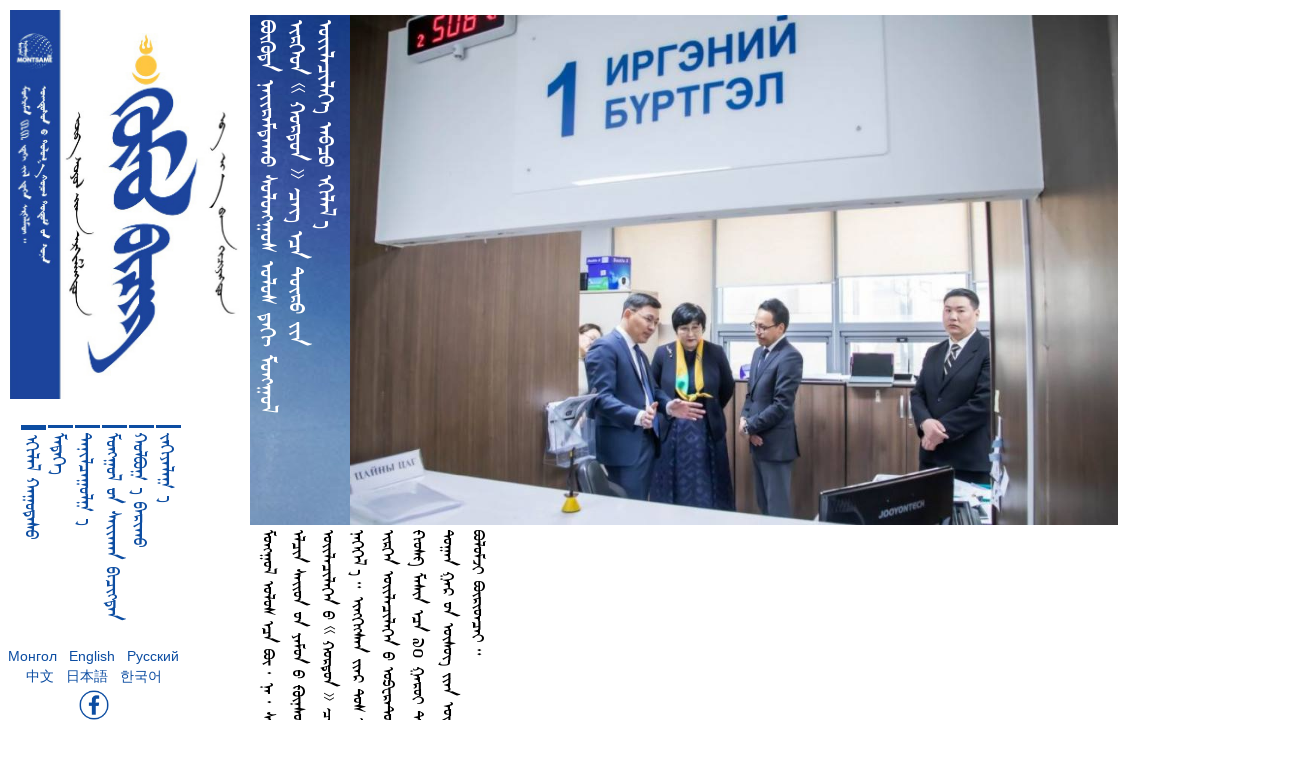

--- FILE ---
content_type: text/html; charset=UTF-8
request_url: http://khumuunbichig.montsame.mn/index.php?home&readnews=958
body_size: 29051
content:

<html xmlns="http://www.w3.org/1999/xhtml">
<head>
<meta http-equiv="Content-Type" content="text/html; charset=utf-8" />
<title>ХҮМҮҮН БИЧИГ </title>

<script type="text/javascript" src="js_functions/jquery-1.6.js"></script> 
<script type="text/javascript" src="js_functions/jquery.transform.js"></script>
<script type="text/javascript" src="js_functions/jquery.transform.attributes.js"></script>
<script type="text/javascript" src="js_functions/jquery.matrix.js"></script>
<script type="text/javascript" src="js_functions/jquery.matrix.calculations.js"></script>
<script type="text/javascript" src="js_functions/jquery.matrix.functions.js"></script>
<script type="text/javascript" src="http://ajax.googleapis.com/ajax/libs/jqueryui/1.5.3/jquery-ui.min.js" ></script>
<script type="text/javascript" src="js_functions/functions.js"> </script>


<link href="item_styles/dz2025.css" rel="stylesheet" type="text/css" />
</head>

<script type="text/javascript">
				function tt() {
					var $elem = $('.transform');
					$elem.transform({"reflectXY": true,"origin":[0,0]});					
				}
var channelID = "UCS8NBLF9OXDJxiswG1faMZA";
var reqURL = "https://www.youtube.com/feeds/videos.xml?channel_id=";
$.getJSON("https://api.rss2json.com/v1/api.json?rss_url=" + encodeURIComponent(reqURL)+channelID, function(data) {
   var link = data.items[0].link;
   var id = link.substr(link.indexOf("=")+1);
$("#youtube_video").attr("src","https://youtube.com/embed/"+id + "?showinfo=1&rel=1");
});
</script>


<body><div id="main_frame">
	<div id="header">
<!--         <a href="http://www.montsame.mn" target="_blank" /> <img src="page_images/mnLogo1.png" class="mtsm_web"></a><br> -->
	    <div id="headimage">
        <img src="page_images/header2025.jpg" />
	    </div>
	    <div id="menublock">
    	 <ul id="menu" class="transform">
			  <li><a href="/index.php?command=home" title="Нүүр хуудас" class="active">fkule& HegodesO</a></li><li><a href="/index.php?command=newsall" title="Мэдээ">MedekEt</a></li><li><a href="/index.php?command=brief" title="Танилцуулга">Denilcegol) t</a></li><li><a href="/index.php?command=photolab1" title="Монголын сайхан бичигтэн">Moehgo& oa Seiieeea bucihdea</a></li><li><a href="/index.php?command=contactas" title="Холбоо барих">HolB) t bErieeO</a></li><li><a href="/index.php?command=zakhialga" title="Захилга авах">Jekuyele) t</a></li>	     </ul>
	    </div>
    <div id="links_mtsm">
<ul>
<a href="https://montsame.mn/mn"><li>Монгол</li></a>
<a href="https://montsame.mn/en"><li>English</li></a>
<a href="https://montsame.mn/ru"><li>Русский</li></a><br>
<a href="https://montsame.mn/cn"><li>中文</li></a>
<a href="https://montsame.mn/jp"><li>日本語</li></a>
<a href="https://montsame.mn/kr"><li>한국어</li></a><br>
<li><a href="https://www.facebook.com/Khumuunbichig" target="_blank"><img src="page_images/facebook_logo02.png" height="15"></a></li>
</ul> 
     </div>
     </div>   
        
    
    	<div id="container">
			<div id="news_reader">
            	<div class="content"><div class="content_t transform">BiKda NeiiremdeeeO Soloehgo_ folo_ dekuA Moehgo&amp; firkEoa &lt;&lt; Hordoa &gt;&gt; Ceit fca DoirO iia foiilecilekEt febcO fkule&amp;T</div></div>
                <img src="images/202303/LX_6417e99275b93.jpeg">
                <div class="news_text"><div class="news_text_t transform">Moehgo&amp; folo_ fca Bi, Ne, So, fo -&nbsp;oa Swoi&amp; Hoda&nbsp;dO Sego)T flcia Seiioa&nbsp;oa Yemoa&nbsp;O&nbsp;|insoi&amp;&nbsp;oa kElde_&nbsp;oa bEiiria&nbsp;dO DoirO&nbsp;iia foiilecilekEa&nbsp;O&nbsp;&lt;&lt; Hordoa &gt;&gt; Ceit&nbsp;oa foiila fejille)T&nbsp;iI foinodo* NekEkE&amp;T. 
fiehkuhsea iie* Do_ folo_&nbsp;DO forosia Sego)T 53 Miehgea firkEa foiilecilekEa&nbsp;O&nbsp;fopwreDo* fca 44&#48; Doiro&amp;&nbsp;oa 
foiilecilekEt , \uos! Mesia fca 7&#48; GeroI Doiro&amp;&nbsp;oa 
Leb;e)T, Dodoreeeiilelda, Dogea Ge*&nbsp;oa foisoit iiea Foi%T DoiloBrI foikEI, SigoreeeI febEeO BlomjI 
BirioeceI.
				</div></div>
            </div>
    </div>	<div id="container">
    	<div id="news_group">
		  <div class="header" onclick="location.href='/index.php?command=newsall&newsgroup=1'"><span class="header_t transform">foiila YeBde&amp;</span></div>
				<div class="news_list">
                	<div class="first" onClick="location.href='/index.php?home&readnews=3274'">
						<img src="images/202601/LX_6971843e9042f.jpeg"/>
														<div class="n_ognoo">
														<span class="n_ognoot transform">2026-01-23</span>
														</div>

                        <div class="first_c">
						<span class="first_t transform ">&lt;&lt; DelekEI iia fedogoa O fdo* &gt;&gt; I Dolodoge* Se*T iia 11 - 13 dO Demdehle%T</span> 
                        </div>
                        <div class="first_s">
						<span class="first_st transform">

&lt;&lt; DelekEI iia fedogoa O fdo* &gt;&gt; I Dolodoge* Se*T iia 11 - 13 dO Demdehle%T. Moehgo&amp; folo_ oa Side* Seiioa He, GeehEeoye( iie* feeeelegoloeesea &lt;&lt; DelekEI iia fedogoa O fdo* &
                        </span></div>
                    </div>
					<ul class="news_list_t transform"><li><a href="/index.php?home&readnews=3268"> Kiidea fdo* ooa foirKljile%T</a></li><li><a href="/index.php?home&readnews=3258"> &lt;&lt; Moehgo&amp; oa Seiieeea bucihdea - 2025 &gt;&gt; folea folo_ oa  foroldogea O Hemo( oa bucieeea forolceeecI De, femina</a></li><li><a href="/index.php?home&readnews=3256"> Silideit BidokE&amp; oa foijesKleeit I DelkEbEI</a></li><li><a href="/index.php?home&readnews=3255"> fna Dolo)T Hono( DO Moehgo&amp; folo_ DO=</a></li><li><a href="/index.php?home&readnews=3250"> fna Dolo)T Hono( DO Moehgo&amp; folo_ DO=</a></li><li><a href="/index.php?home&readnews=3224"> fna Dolo)T Hono( DO Moehgo&amp; folo_ DO=</a></li><li><a href="/index.php?home&readnews=3214"> fna Dolo)T Hono( DO Moehgo&amp; folo_ DO</a></li><li><a href="/index.php?home&readnews=3203"> fna Dolo)T Hono( DO Moehgo&amp; folo_ DO</a></li><li><a href="/index.php?home&readnews=3186"> fna Dolo)T Hono( DO Moehgo&amp; folo_ DO=</a></li></ul>
		  </div>
	  </div>
    </div>	<div id="container">
    	<div id="news_group">
		  <div class="header" onclick="location.href='/index.php?command=newsall&newsgroup=2'"><span class="header_t transform">NeiikE^</span></div>
				<div class="news_list">
                	<div class="first" onClick="location.href='/index.php?home&readnews=3280'">
						<img src="images/202601/LX_banhar1.jpg"/>
														<div class="n_ognoo">
														<span class="n_ognoot transform">2026-01-26</span>
														</div>

                        <div class="first_c">
						<span class="first_t transform ">Moehgo&amp; bEeheeo* fe[I iia feBrgO Blo&amp;T</span> 
                        </div>
                        <div class="first_s">
						<span class="first_st transform">ulipua folo_ oa Menila Hoda dO Jokuyea bEiigoloeesea fe[I Dii$ oa feBrgO SilgeregoleeO 
NoeeeI iia foijesKleeit DemecekEa dO Moehgo&amp; bEeheeo* DeriKa bEiirI iia fjea BljeI. 
DodoregolbE&amp;, &lt
                        </span></div>
                    </div>
					<ul class="news_list_t transform"><li><a href="/index.php?home&readnews=3278"> fna Dolo)T Hono( DO Moehgo&amp; folo_ DO </a></li><li><a href="/index.php?home&readnews=3277"> &lt;&lt; femo* bEii%T oO - 2026 &gt;&gt; foijesKleeit foirKljilejO bEii%T</a></li><li><a href="/index.php?home&readnews=3275"> &lt;&lt; Soia Dereeele)T &gt;&gt; KidolBrI iI kErehjiKlo%T</a></li><li><a href="/index.php?home&readnews=3273"> CidemjI iI fonosileeeO Sodol)T MergesI foroa Deyege* Blo%T</a></li><li><a href="/index.php?home&readnews=3272"> 120 Ji&amp; oa foI iI fna foa dO Demdehle%T</a></li><li><a href="/index.php?home&readnews=3271"> &lt;&lt; DerB^ ModO &gt;&gt; KidelkEkEa O Kiriyea dO 127,9 SeIT ModO DerijeI</a></li><li><a href="/index.php?home&readnews=3266"> &lt;&lt; fkEt foroecI Hodeldoa feBlda - foiedosoa O foiileoeBrile&amp; - 2026 &gt;&gt; foijesKleeit Gerge%T</a></li><li><a href="/index.php?home&readnews=3264"> fna Dolo)T Hono( DO Moehgo&amp; folo_ DO</a></li><li><a href="/index.php?home&readnews=3262"> budeKa O fdo* I bumbEt Gere( DO SiljiKlK De&amp;T bE* Sene&amp; febcO bEii%T</a></li></ul>
		  </div>
	  </div>
    </div>	<div id="container">
    	<div id="news_group">
		  <div class="header" onclick="location.href='/index.php?command=newsall&newsgroup=3'"><span class="header_t transform">folo_ DoirO</span></div>
				<div class="news_list">
                	<div class="first" onClick="location.href='/index.php?home&readnews=3270'">
						<img src="images/202601/LX_4.jpeg"/>
														<div class="n_ognoo">
														<span class="n_ognoot transform">2026-01-21</span>
														</div>

                        <div class="first_c">
						<span class="first_t transform ">budeKa O fdo* I femerelda iia fdo* DO SiljiKlK bE* SiioeBrile&amp;T</span> 
                        </div>
                        <div class="first_s">
						<span class="first_st transform">ese( oa Geje* oa foinodo* oa Horeldogea fca Cegea Se*T iia budeKa O fdo* I femerelda iia fdo* BlgejO, Hoyedoge* Se*T iia 28 O bumbEt Gere( forogO SiljiKlK bE* SiioeBrilejeI. Je, Ge, kE, f, Geje* oa De
                        </span></div>
                    </div>
					<ul class="news_list_t transform"><li><a href="/index.php?home&readnews=3246"> HeolI iia Doiso&amp; I DemjibEI</a></li><li><a href="/index.php?home&readnews=3242"> &lt;&lt; feyele&amp; Jigolcile&amp; oa fer)T kEmjiyea O NikEdohsea CeeeleBrI &gt;&gt; iia kErehjilda iI HeehgejO fejille%T</a></li><li><a href="/index.php?home&readnews=3240"> DoilesI, Sideeeoa O feyo&amp; foikEI bEiide&amp; oa Bdol)T iia Joib;e&amp; bEiigolo%T </a></li><li><a href="/index.php?home&readnews=3239"> Geje* JoiI iia Ne*T iI Sinecile%T</a></li><li><a href="/index.php?home&readnews=3229"> folo_ oa YeroehkEI pro|iro* oa foroleeecI iI Domile&amp;T</a></li><li><a href="/index.php?home&readnews=3215"> fwsswI bucilkEt iia foroldogea JerlebEI </a></li><li><a href="/index.php?home&readnews=3211"> folo_ DoirO iia Joib;eldoK fegoljelda BlbEI</a></li><li><a href="/index.php?home&readnews=3202"> Moria Hogo* oa Neiire&amp; Kihji^ oa HemdO folea Roma Hode%T forea BidokE&amp; iiea frKa bErijeI </a></li><li><a href="/index.php?home&readnews=3197"> Moehgo&amp; folo_ oa YeroehkEiilehcI pE# qren]i_ oa kEkEa Doreseee&amp; I KiedooekE&amp;T</a></li></ul>
		  </div>
	  </div>
    </div>	<div id="container">
    	<div id="news_group">
		  <div class="header" onclick="location.href='/index.php?command=newsall&newsgroup=4'"><span class="header_t transform">fdA oa Jese(</span></div>
				<div class="news_list">
                	<div class="first" onClick="location.href='/index.php?home&readnews=3267'">
						<img src="images/202601/LX_696da823f15d5.jpeg"/>
														<div class="n_ognoo">
														<span class="n_ognoot transform">2026-01-20</span>
														</div>

                        <div class="first_c">
						<span class="first_t transform ">MoiehKa O NeiileKlolda 8,7 HobuA bE* NemehdebEI</span> 
                        </div>
                        <div class="first_s">
						<span class="first_st transform">

MoiehKa O NeiileKlolda 2025 foa O 12 doge* Se*T iia fco_ DO forioecileeesea KiiceoekE&amp; iie* 47,1 YekEt Neyooa DoiKriit DO KirceI. fna finO fmonekuA foa O Moia foiIT iia kuA fca 8,7 HobuA ByO 3,
                        </span></div>
                    </div>
					<ul class="news_list_t transform"><li><a href="/index.php?home&readnews=3237"> DedeBrI iia bEeeca HeolI iia Sinecile&amp; I frKa bEri&amp;T</a></li><li><a href="/index.php?home&readnews=3227"> DedeBrI iia bEeeca HeolI iia Doiso&amp; oa foije&amp; bErimdele&amp; I kElelcebEI</a></li><li><a href="/index.php?home&readnews=3218"> fna Se*T dO 200 Mieh)T GeroI Doa Sideeeoa fimPrDle%T </a></li><li><a href="/index.php?home&readnews=3216"> Si%T foroa Segocea O foi%T 2024 foa O kuA fca 11 HobuA bE* foisceI </a></li><li><a href="/index.php?home&readnews=3168"> Hoye* fdo* DO 320 Miehgea Doa NeKresO fereljibEI</a></li><li><a href="/index.php?home&readnews=3164"> 162 Miehgea Doa Mi(T f&#92sPrDleeeO NoikEca DeI</a></li><li><a href="/index.php?home&readnews=3140"> DoiKriit oa HeehsI 212 DoiKriit iie* SolerejeI</a></li><li><a href="/index.php?home&readnews=3131"> Moehgo&amp; folo_ DO GedegedO iia 103 folo_ oa 23,8 Miehgea firkEa fejillejO bEii%T</a></li><li><a href="/index.php?home&readnews=3114"> foroa Segocea O foi%T SoikEbEgedo* DeKrkEt dO Hemo( oa YekEt bE* NemehdejeI</a></li></ul>
		  </div>
	  </div>
    </div>	<div id="container">
    	<div id="news_group">
		  <div class="header" onclick="location.href='/index.php?command=newsall&newsgroup=5'"><span class="header_t transform">GedegedO MedekEt</span></div>
				<div class="news_list">
                	<div class="first" onClick="location.href='/index.php?home&readnews=3234'">
						<img src="images/202512/LX_6949fe2e7af25.jpeg"/>
														<div class="n_ognoo">
														<span class="n_ognoot transform">2025-12-24</span>
														</div>

                        <div class="first_c">
						<span class="first_t transform ">Moehgo&amp; folo_ oa DoirO iia DelbE)T bE* kEreldoKlo%T</span> 
                        </div>
                        <div class="first_s">
						<span class="first_st transform">

felderdO Semoiww&amp; bw&#92wDA KiKrkEt iI Moehgo&amp; folo_ oa DoirO iia DelbE)T bE* kEreldoKlK Yosole&amp; fna Se*T iia 29 dO Blo%T. frkEt CilokEt, Dosege* Doeedeni&amp; iiea SerKkEa Meedogoloees
                        </span></div>
                    </div>
					<ul class="news_list_t transform"><li><a href="/index.php?home&readnews=3163"> Nisdeit Mesia O foiileoeBrI fejillejO fkule&amp; t</a></li><li><a href="/index.php?home&readnews=3035"> fordo_ Hoda iia foijesKleeit, He*T MeehneI Nego*</a></li><li><a href="/index.php?home&readnews=2974"> Kimoeliit oa DoselemjI iI Segeoa foikEI NebdereKlK iI fisreii&amp; dO foriyelejeI</a></li><li><a href="/index.php?home&readnews=2957"> Drem# DeI fegoljeeeO De&amp;T bE* iiea PiDia YegO kElebEI?</a></li><li><a href="/index.php?home&readnews=2954"> Dolodoge* Se*T DeokEa dO GorbEt dO bucihdeK Helegoa Se*T BljeI</a></li><li><a href="/index.php?home&readnews=2880"> dijide&amp; fria foiIT  Geeecegerde&amp; I NemehdeKljO bEii%T</a></li><li><a href="/index.php?home&readnews=2717"> DelekEI iia freK&amp; MeedO iia fessemblwI iia 78 doge* Cigolgea BljO bEii% t</a></li><li><a href="/index.php?home&readnews=2647"> Moehgo&amp; f~oiehgerI iia HogoroedO Sigooa NisolkEt DeI BljO, firkEoa HogoroedO iia Solilce)T iI fidebkujiKlo%t</a></li><li><a href="/index.php?home&readnews=2632"> pE# pRen]i_ DeI SeleeO YosO  KiiceoekEK Yosole&amp; fkulejeI</a></li></ul>
		  </div>
	  </div>
    </div>	<div id="container">
    	<div id="news_group">
		  <div class="header" onclick="location.href='/index.php?command=newsall&newsgroup=6'"><span class="header_t transform">SPrDA</span></div>
				<div class="news_list">
                	<div class="first" onClick="location.href='/index.php?home&readnews=3276'">
						<img src="images/202601/LX_154.jpg"/>
														<div class="n_ognoo">
														<span class="n_ognoot transform">2026-01-23</span>
														</div>

                        <div class="first_c">
						<span class="first_t transform ">fB&amp; oa Negedo^ I NekEkE&amp;T</span> 
                        </div>
                        <div class="first_s">
						<span class="first_st transform">

Moehgolcooa oa foinI frdea O DeokEt DeI folemjileldO SPrDA I KihjiKlK, YosO Jeehsi&amp;, Soyo&amp; oa foi$ I Jelego_ DO foibleKlK Joril)T DeI fB&amp; oa foiedosoa O SPrDA oa Negedo^ oa NekEkElda ii
                        </span></div>
                    </div>
					<ul class="news_list_t transform"><li><a href="/index.php?home&readnews=3269"> Moehgo&amp; oa foiedosoa O SPrDA oa fB&amp; oa Negedo^ Blo%T</a></li><li><a href="/index.php?home&readnews=3263"> &lt;&lt; DoiehjoehgerB &gt;&gt; foroldogea I DeBdoge* Se*T dO SerKkEa Jokuyea bEiigolo%T</a></li><li><a href="/index.php?home&readnews=3248"> &lt;&lt; de&#92E* RellI - 2026 &gt;&gt; foroldogea fkule&amp;T</a></li><li><a href="/index.php?home&readnews=3235"> folegeebEgedo* oa &lt;&lt; YekEt Dogole)T &gt;&gt; DemecekEa I Dekua DoirbEa Ji&amp; Jokuyea bEiigolo%T</a></li><li><a href="/index.php?home&readnews=3205"> fe[I iia flesoa O SPrDA oa Negedo^ dO Moehgo&amp; fca 100 GeroI Demircia forolce%T</a></li><li><a href="/index.php?home&readnews=3191"> f, CeedobEgedo* DeriKdeI B&#92scioa De, fe, Si, DemecekEa dO forolce%T</a></li><li><a href="/index.php?home&readnews=3171"> DekEdO Liit oa DemecekEa O NekEkElda iia Yosole&amp; Blo%T</a></li><li><a href="/index.php?home&readnews=3146"> fe, fe, Si, DemecekEa dO DedA bEiirI fjelebEI</a></li><li><a href="/index.php?home&readnews=3137"> Fe[I iia Jelegocooa oa Negedo^ MergesI fkule%T </a></li></ul>
		  </div>
	  </div>
    </div>	<div id="container">
    	<div id="news_group">
		  <div class="header" onclick="location.href='/index.php?command=newsall&newsgroup=7'"><span class="header_t transform">Soyo&amp; foreli(</span></div>
				<div class="news_list">
                	<div class="first" onClick="location.href='/index.php?home&readnews=3252'">
						<img src="images/202601/LX_uzesgelen.jpeg"/>
														<div class="n_ognoo">
														<span class="n_ognoot transform">2026-01-06</span>
														</div>

                        <div class="first_c">
						<span class="first_t transform ">&lt;&lt; fB&amp; oa foijesKleeit - 2026 &gt;&gt; foijesKleeit I NekEkE&amp;T</span> 
                        </div>
                        <div class="first_s">
						<span class="first_st transform">idd~a iia SidokEa forele&amp;, forcia foiIT iia forea Jiro(, Modoa fdle&amp;, JoimB* forele&amp; JerkEt 108 BidokE&amp; oa &lt;&lt; fB&amp; oa foijesKleeit - 2026 &gt;&gt; foijesKleeit I Moehgo&amp; o
                        </span></div>
                    </div>
					<ul class="news_list_t transform"><li><a href="/index.php?home&readnews=3222"> &lt;&lt; NoiKrle&amp; oa foiehkEt &gt;&gt; foijesKleeit NekEkE&amp;T</a></li><li><a href="/index.php?home&readnews=3173"> foiedosoa O YekEt bEye* Negedo^ oa NeiiregoloeecI iia  bE( I NekEkElda DeI Soehgoa Silgeregolo%T</a></li><li><a href="/index.php?home&readnews=3152"> fooe(T Jokuye&amp; oa 2024 foa O Silideit BidokE&amp; ooa I SilgeregoljeI</a></li><li><a href="/index.php?home&readnews=3134"> Moehgo&amp; folo_ &lt;&lt; folea SoyoldO GedegedO firkEoa oa Negedo^ &gt;&gt; dO Jocia foroa iie* forolce%T</a></li><li><a href="/index.php?home&readnews=3116"> &lt;&lt; CinOT foi* SoinI bE* firedeit &gt;&gt; bErimdedO &#92uno &lt;&lt; fos&#92E* &gt;&gt; DO Ne*T DebsijeI</a></li><li><a href="/index.php?home&readnews=3094"> fereoa oa forea JokuyelcI Si, Soiroehje$ oa KisiIT iI Bseee&amp;T</a></li><li><a href="/index.php?home&readnews=3082"> &lt;&lt; Moehgo&amp; oa Moi[wI iia Kihji&amp; 100 Ji&amp; &gt;&gt; foehsieecioa oa KirdekE&amp; Blo&amp;T </a></li><li><a href="/index.php?home&readnews=3078"> Bi, Ne, So, folo_ dekuA Moehgo&amp; SorgegolI iia Negedo^ foirkEa DelkE* BlbEI </a></li><li><a href="/index.php?home&readnews=3077"> &lt;&lt; Moehgo&amp; No^ buciit oa Soyo&amp; &gt;&gt; foijesKleeit I NekEkE&amp;T</a></li></ul>
		  </div>
	  </div>
    </div>	<div id="container">
    	<div id="news_group">
		  <div class="header" onclick="location.href='/index.php?command=newsall&newsgroup=8'"><span class="header_t transform">Yerilcel) t</span></div>
				<div class="news_list">
                	<div class="first" onClick="location.href='/index.php?home&readnews=3115'">
						<img src="images/202510/LX_dawaanasan bgsh.jpg"/>
														<div class="n_ognoo">
														<span class="n_ognoot transform">2025-10-08</span>
														</div>

                        <div class="first_c">
						<span class="first_t transform ">Ki, Dewenesoa= &lt;&lt; bEeesI Kimoa O Hemo( oa Siieeea Moica B&amp; ZebuA Ne* femjilda DeI Seiia SorolceeeO,,, &gt;&gt; </span> 
                        </div>
                        <div class="first_s">
						<span class="first_st transform">  foinO Ji&amp; DelekEI iia bEeesI Ne* oa 31 dekuA, 
	Moehgo&amp; oa bEeesI Ne* oa 59 dekuA fode)T iia 
	bEye* DokuyejO bEii%T. 
	  Ji&amp; BirI iia 10 doge* Se*T iia DeBa O fdo* I 
	Yoinws| fca D
                        </span></div>
                    </div>
					<ul class="news_list_t transform"><li><a href="/index.php?home&readnews=2820"> Yw, wl, bwmbWywwA= Helime( kEla, buciit MenI &lt;&lt; fero( YesO &gt;&gt; DekE* t bEa DoeedejO bEii% t</a></li><li><a href="/index.php?home&readnews=2623"> De, Ceriehdolge*= foi*T foihKkEjideI fer)T iI folea YeehjO iia Dorsilda iia doieit dO La BI Blgede(</a></li><li><a href="/index.php?home&readnews=2622"> bE, SoildebEye*= &lt;&lt; kuciyeehKI buciit MesI Seiieeea DeiiBsire&amp; foihdeit, busilge&amp; Blde( &gt;&gt;</a></li><li><a href="/index.php?home&readnews=2621"> Ji, ferigoejola= JeKO foriyeeeO iI SimdejO, DorelejeO Soroeesea </a></li><li><a href="/index.php?home&readnews=2620"> Pi, NereebEye*= Moehgo&amp; buciit I kErek;ekEa dO forogoleeO fenO Cieeola</a></li><li><a href="/index.php?home&readnews=2551"> Ni, NereehkEre&amp;= DoirO  iia 2022 bEiigolol) T  Hoo_  bucit  iie*  felbEa  kEret  iiea  KidoljO  f-kulejeI</a></li><li><a href="/index.php?home&readnews=2224"> bE, foyoeseiieeea= forea bucilkEt B&amp; BiK foreli( oa foiedosO La kEjO kEle%T</a></li><li><a href="/index.php?home&readnews=2223"> Ze, Sirnieit= Ceku^ DolI buciit fca  FileKO Cegesoa DolI buciit I kErehleK FinO Cieeola</a></li><li><a href="/index.php?home&readnews=2176"> f, MoiehkEt - focere&amp;= forcigol)T iia SelBrI dO kume&amp; foyoa O DebEgO De&amp;T iI JokusdeI fesieelebE&amp; foi*T doieit DeI</a></li></ul>
		  </div>
	  </div>
    </div>	<div id="container">
    	<div id="news_group">
		  <div class="header" onclick="location.href='/index.php?command=newsall&newsgroup=9'"><span class="header_t transform">foroa Nodo(</span></div>
				<div class="news_list">
                	<div class="first" onClick="location.href='/index.php?home&readnews=3279'">
						<img src="images/202601/LX_har hil.jpeg"/>
														<div class="n_ognoo">
														<span class="n_ognoot transform">2026-01-26</span>
														</div>

                        <div class="first_c">
						<span class="first_t transform ">Moisoa DekEK* JorcieeO dO feyoldeI,  He*T kulI GerceI</span> 
                        </div>
                        <div class="first_s">
						<span class="first_st transform">ibsoK&amp; Nego* Biria Kildehsea BlbEcO Jeri^ Geje* DO He*T, Cegea kulI GercO bEii)T iI KibsoK&amp; feiime( oa foecogoI bEiide&amp; oa Geje* fca feeheeerogoljO bEii%T. 
He*T kulI kEdeit finO Hegereee
                        </span></div>
                    </div>
					<ul class="news_list_t transform"><li><a href="/index.php?home&readnews=3260"> Hoye* Melcia 1000 fca DekEhsI DemekEt DogelegoljeI</a></li><li><a href="/index.php?home&readnews=3209"> MoisO CoimoreK feyo&amp; fca SeremjileKlo&amp;T</a></li><li><a href="/index.php?home&readnews=3179"> &lt;&lt; Cegesoa bE* &gt;&gt; B&amp; kEre&amp;  SeKde* oa &lt;&lt; Doeelelda &gt;&gt; Yo^</a></li><li><a href="/index.php?home&readnews=3167"> Moehgo&amp; bEeeereee&amp; - bumbEt iia Riecea 120 Ji&amp;</a></li><li><a href="/index.php?home&readnews=3157"> fkEt kEla Soyo&amp; iiea DoikEkEa DelkEreKlK iI foriyele&amp;T</a></li><li><a href="/index.php?home&readnews=3148"> Moehgo&amp; oa GobuA dO fosoa foijo^ forgogoljO bEii%T</a></li><li><a href="/index.php?home&readnews=3143"> &lt;&lt; DeBedologeI &gt;&gt; Ho, |mpEnI fna Nemo* 81 Ga dO 106 Miehgea ModO DerijeI</a></li><li><a href="/index.php?home&readnews=3138"> 19700 ModO DerijO, Ceneit fosole)T ku&amp;T</a></li><li><a href="/index.php?home&readnews=3081"> MedekEle&amp; oa DwhnolokuA iia DemecekEa fna Se*T dO Blo%T</a></li></ul>
		  </div>
	  </div>
    </div>	<div id="container">
    	<div id="news_group">
		  <div class="header" onclick="location.href='/index.php?command=newsall&newsgroup=11'"><span class="header_t transform">buA &lt;&lt; Kimoa buciit &gt;&gt;  I foehside(</span></div>
				<div class="news_list">
                	<div class="first" onClick="location.href='/index.php?home&readnews=2619'">
						<img src="images/202504/LX_angu hamt olon.jpg"/>
														<div class="n_ognoo">
														<span class="n_ognoot transform">2025-04-18</span>
														</div>

                        <div class="first_c">
						<span class="first_t transform ">&lt;&lt; Kimoa bucihdea &gt;&gt; HemdO folea</span> 
                        </div>
                        <div class="first_s">
						<span class="first_st transform">Neiisle&amp; oa bEyeejirokEt 
DeKrkEt iia YeroehkEI 
BlbEsore&amp; oa 84 dokE* SorgegolI iia bE, Horlo^T bEeesI DeI Neima iia 
&lt;&lt; 11 &gt;&gt; feehkuA 27 KibEKa, 12 foikua, Niida 39 
SoroeecI
                        </span></div>
                    </div>
					<ul class="news_list_t transform"><li><a href="/index.php?home&readnews=2618"> &lt;&lt; Kimoa bucihdea &gt;&gt; HemdO folea</a></li><li><a href="/index.php?home&readnews=2617"> &lt;&lt; Kimoa bucihdea &gt;&gt; HemdO folea </a></li><li><a href="/index.php?home&readnews=2616"> &lt;&lt; Kimoa bucihdea &gt;&gt; HemdO folea </a></li><li><a href="/index.php?home&readnews=2615"> &lt;&lt; Kimoa bucihdea &gt;&gt; HemdO folea </a></li><li><a href="/index.php?home&readnews=2341"> Kimoa bucihdea HemdO folea</a></li><li><a href="/index.php?home&readnews=2336"> &lt;&lt; Kimoa bucihdea &gt;&gt; HemdO folea</a></li><li><a href="/index.php?home&readnews=2226"> &lt;&lt; Kimoa bucihdea &gt;&gt; HemdO folea</a></li><li><a href="/index.php?home&readnews=2225"> &lt;&lt; Kimoa bucihdea &gt;&gt; HemdO folea</a></li><li><a href="/index.php?home&readnews=2172"> &lt;&lt; Kimoa bucihdea &gt;&gt; HemdO folea</a></li></ul>
		  </div>
	  </div>
    </div>	<div id="container">
    	<div id="news_group">
		  <div class="header" onclick="location.href='/index.php?command=newsall&newsgroup=13'"><span class="header_t transform">BlbEsore&amp;</span></div>
				<div class="news_list">
                	<div class="first" onClick="location.href='/index.php?home&readnews=3265'">
						<img src="images/202601/LX_o.jpeg"/>
														<div class="n_ognoo">
														<span class="n_ognoot transform">2026-01-19</span>
														</div>

                        <div class="first_c">
						<span class="first_t transform ">folea folo_ oa foisBrI iia frdemdeoa oa foroldogea dO forolce%T</span> 
                        </div>
                        <div class="first_s">
						<span class="first_st transform">oehgo&amp; oa foisBrI iia frdemdeoa oa feeheeedoge* foroldogea dO 14 - 18 Nesoa O, YeroehkEI BlbEsore&amp; oa SorgegolI iia Soroeecioa SiejileK foeeegea O foiedosoa Jirgogea Cihle&amp; iie* Sodolgea O
                        </span></div>
                    </div>
					<ul class="news_list_t transform"><li><a href="/index.php?home&readnews=3249"> DeoeKlkEdO KidolBrI iia Hogoce)T iI Soehge&amp;T</a></li><li><a href="/index.php?home&readnews=3121"> &lt;&lt; Moehgo&amp; oa foisBrI iia frdemdeoa oa foroldogea - 2026 &gt;&gt; Blo%T</a></li><li><a href="/index.php?home&readnews=3113"> YeroehkEI BlbEsore&amp; oa 28 SorgegolI dO 800 SirkEit feiipEdA Heedib;ebEI</a></li><li><a href="/index.php?home&readnews=3104"> bEeesI Ne* oa bEye* I DemdehlejO bEii%T</a></li><li><a href="/index.php?home&readnews=3096"> 2025 foa O fB&amp; oa flselda iia Silgelda iia BirioekE&amp; fkule&amp;T</a></li><li><a href="/index.php?home&readnews=3020"> folea folo_ oa kEokEoa Jelego_ oa No^ oa Joib;e&amp; oa fe[I iia bE)T Hore&amp; dO Moehgo&amp; oa No^ kEb;e&amp; oa DoilokEle&amp; forolce&amp;T </a></li><li><a href="/index.php?home&readnews=2985"> fe[I iia Kihji&amp; oa bEehkuA iia SeehKjilda bE* 108 SorgegolI, 95 Cecerliit bEri%T</a></li><li><a href="/index.php?home&readnews=2975"> Moehgo&amp; folo_ 2029 foa dO  MeDwmeDi( oa folimpuyedA I Jokuyea  bEiigolo%T</a></li><li><a href="/index.php?home&readnews=2967"> fna kuciye&amp; oa Ji&amp; dO 29 Mieh)T GeroI kEokEoa NikEdokE* feehkuA dO flsejO foro%T</a></li></ul>
		  </div>
	  </div>
    </div>
    
</div>
<div id="footer"> Copyright by MONTSAME News Agency 2024</div>
<script type="text/javascript"> tt(); </script>
<script>
var slideIndex = 0;
carousel();

function carousel() {
  var i;
  var x = document.getElementsByClassName("TopNews");
  var y = document.getElementsByClassName("topnews_min");
  for (i = 0; i < x.length; i++) {
    x[i].style.display = "none";
	y[i].style.opacity = "60%";
  }
  slideIndex++;
  if (slideIndex > x.length) {slideIndex = 1}
  x[slideIndex-1].style.display = "block";
  y[slideIndex-1].style.opacity = "100%";
  
  
  setTimeout(carousel, 4000); 
}
</script>
</body>

</html>



--- FILE ---
content_type: text/css
request_url: http://khumuunbichig.montsame.mn/item_styles/dz2025.css
body_size: 17011
content:
@charset "utf-8";
/*
3366CC	4064AA	1A469C	3B6DD1	4171D1
*/
html { behavior:url('../css3.htc');}

@font-face{ 
	font-family: 'UB';
	src: url('../mn_fonts/cmsulaanbaatardp-webfont.eot');
	src: url('../mn_fonts/cmsulaanbaatardp-webfont.eot?#iefix') format('embedded-opentype'),
	     url('../mn_fonts/cmsulaanbaatardp-webfont.woff') format('woff'),
	     url('../mn_fonts/cmsulaanbaatardp-webfont.ttf') format('truetype'),
	     url('../mn_fonts/cmsulaanbaatardp-webfont.svg#webfont') format('svg');
}

/*@font-face {
	font-family: 'UB';
	src: url('../mn_fonts/CMsUlaanbaatardp.eot');
	src: local('☺'), url('../mn_fonts/CMsUlaanbaatardp.eot?#iefix') format('embedded-opentype'),
					 url('../mn_fonts/CMsUlaanbaatardp.woff') format('woff'), 
					 url('../mn_fonts/CMsUlaanbaatardp.ttf') format('truetype'), 
					 url('../mn_fonts/CMsUlaanbaatardp.svg') format('svg');
}*/
@font-face {
	font-family: 'KHUREE';
	src: url('../mn_fonts/CMsHureedp.eot');
	src: local('☺'), url('../mn_fonts/CMsHureedp.eot?#iefix') format('embedded-opentype'),
					 url('../mn_fonts/CMsHureedp.woff') format('woff'), 
					 url('../mn_fonts/CMsHureedp.ttf') format('truetype'), 
					 url('../mn_fonts/CMsHureedp.svg') format('svg');
}



body {
	margin: auto;
	padding: 0;
/*	background:url(../page_images/bg_khas004.jpg);*/
	background: #fff;
	font-family: UB;
	font-size: 16px;
	font-weight:90;
}
#main_frame {
	margin: auto;
	width: 1300px;
}

#header {
	display: block;
	float: left;
	width: 250px;
}
#headimage img {
	margin: 10px;
	width: 230px;
}

#menublock {
	width:220px;
	height:230px;
	margin-top: 5px;
	margin-left: 10px;
	background: none;
	overflow:hidden;	
/*	overflow:hidden;	
	border-radius : 5px;
	box-shadow: 5px 5px 5px #999;*/
}

#menu {
	margin: 5px;
	padding: 5px;
}
#menu ul{
	width:220px;
	height:190px;
}
#menu li{
	display:inline; 
	display:block;
	float:left;		
	padding:0px; 
	margin:1px; 
	list-style:none; 
	width:220px;
	height:25px;	
}
#menu li a{
	display:block;
	float:left;	
	color:#0c4da2;
	padding-left: 5px;
	text-decoration:none;
	font:24px UB;
	width:220px;
	height:25px;
	line-height:25px;
	border: none;
	border-left-width: 3px;
	border-left-style: solid;
/*	border-left-color: #CCC;*/
/*	background-image: url(../page_images/title_kh01.png);*/
}
#menu li a:hover{
/*	background:#224271; */
	border-left:3px solid #0c4da2;
	color: #C00;
	font-size: 24px;
/*	font-weight: bold; */
}
#menu li a.active, #menu li a.active:hover{
	border-left:5px solid #0c4da2;
/*	background-color: #224271;*/
}

#container {
	display: block;
	float: left;
	min-width: 90% auto;
	margin-top: 15px;
	margin-bottom: 15px;
}


#head_links {
	display: block;
	float: left;
	width: 240px;
	min-height: 260px;
	max-height: 480px;
	background: #BBAABB;
	overflow: hidden;
}


#lastnews {
	display: block;
	float: left;
	width: 640px;
	max-height: 400px;
	height: 300px;
	box-shadow: 4px 4px 4px #999;
/*	border: 1px solid #F00; */
/*	margin-top: 10px;*/
/*	background: #FFF;*/
	overflow: hidden;
}


#lastnews .header {
	display: block;
	float: left;
	height: 300px;
	width: 40px;
	overflow: hidden;
}
#lastnews .header_t {
	display: block;
	float: left;
	height: 40px;
	width: 300px;
	overflow: hidden;
	font-family: UB;
	font-size: 30px;	
	padding: 8px;
	color: #fff;
/*	background:url(../page_images/title_kh01.png);*/
	background: #0c4da2;

}
#lastnews .news_list {
	display: block;
	float: left;
	height: 300px;
	width: 600px;
/* 	border: 1px solid #CCC;	 */
}
#lastnews .news_list_t {
	height: 600px;
	width: 300px;	
	overflow: hidden;
	font-family: UB;
	font-size: 24px;	
}

#lastnews ul {
	list-style: none;
	padding: 0px;
	margin: 0px;
}

#lastnews li {
	list-style: none;
	margin: 10px;
	border-bottom : 1px dotted #F00;
}

#lastnews a {
	font-size:22px;
	font-style:normal;
/*	color: #339; */
	color: #000;
	text-decoration: none;
}
#lastnews a:hover {
	font-size:22px;
	font-style:normal;
	color: #faaf40;
	text-decoration: none;
}


#featured{ 
/*	padding-right:250px; */
/*	position:relative; */
/*	border:5px solid #ccc; */
	background: #039;
/* 	background:url(../page_images/color_sky_wallpaperWeb.jpg);*/
	display:block;
	float:left;
	width: 1000px;
/*    filter: alpha(opacity=70); /* internet explorer */
/*    -khtml-opacity: 0.7;      /* khtml, old safari */
/*    -moz-opacity: 0.7;       /* mozilla, netscape */
/*    opacity: 0.7;           /* fx, safari, opera */		
}
#featured .imgs { 
	min-width: 600px;
}
#featured ul.ui-tabs-nav{ 
/*	position:absolute; */
	display: block;
	float:right;
	width: 270px;
	list-style:none; 
	padding:0; 
	margin:0; 
}
#featured ul.ui-tabs-nav li{ 
	display: block;
	float:left;
	height: 135px;
	width: 270px;
/*	padding:1px 0; */
/*	padding-left:13px;  */
	font-size:16px; 
	color:#666;
	overflow-y: hidden;
	overflow-x: scroll auto;
	background: #fff;
}
#featured ul.ui-tabs-nav li img{ 
	display: block;
	float:left; 
	margin:2px; 
	margin-top: 10px;
	background:#fff; 
	padding:2px; 
	border:1px solid #ccc;
	max-width: 160px;
	max-height: 95px;
}
#featured ul.ui-tabs-nav li span{ 
	font-size:16px; 
	font-family:UB; 
	display: block;
	float: left;
	width: 130px;
	height: 85px;	
}
#featured ul.ui-tabs-nav li .content{ 
	font-size:18px; 
	font-family:UB; 
	display: block;
	float: left;
	width: 85px;
	height: 130px;	
	padding: 2px;
}
#featured li.ui-tabs-nav-item a{ 
	display:block;
	float:right;
	width : 260px;
	height:130px; 
	color:#333;  
	background:#fff; 
	line-height:20px;
}
#featured li.ui-tabs-nav-item a:hover{ 
	background:#f2f2f2; 
}

#featured ul.ui-tabs-nav li.ui-tabs-selected a{ 
	background:#ccc; 
}
#featured .ui-tabs-panel{ 
	max-width:800px; 
	max-height:400px; 
	display: block;
	float: left;
	overflow:hidden;
	cursor: pointer;
}

#featured .ui-tabs-panel img{ 
	max-width:645px; 
	max-height:460px;
	display: block;
	float: left;
	margin: 5px;
/*	background:#999; 
	position:relative;
	display: block;
	float: left;
	overflow:hidden;
	cursor: pointer;*/
}

#featured .ui-tabs-panel .info{ 
/*	position:absolute; */
	display: block;
	float: left;
	height:450px; 
	width: 60px;
/*	background: url('images/transparent-bg.png'); */
/*	background: #006;*/
	padding: 5px;
/*	margin-top: -100px;*/
/*    filter: alpha(opacity=70); /* internet explorer */
/*    -khtml-opacity: 0.7;      /* khtml, old safari */
/*    -moz-opacity: 0.7;       /* mozilla, netscape */
/*    opacity: 0.7;           /* fx, safari, opera */	
}
#featured .info h2{ 
	display: block;
	float: left;
	width: 380px;
	height: 60px;
	font-size:20px; 
	font-family: UB; 
	color:#fff; 
/*	overflow:hidden; */
}

#featured .info a{ 
	text-decoration:none; 
	color:#fff; 
}
#featured .info a:hover{ 
	text-decoration:underline; 
}
#featured .ui-tabs-hide{ 
	display:none; 
}


#tool_box1 {
	display: block;
	float: left;
	width: 350px;
	height: 250px;
	margin-left: 10px;
/* background: #66F; */
}

#news_group {
	display: block;
	float: left;
	width: 100%;
	height: 350px;
/*	background: #CFF;*/
	overflow: hidden;
	box-shadow: 4px 4px 4px #999;
}
#news_group .header {
	display: block;
	float: left;
	width: 5%;
	height: 350px;
}
#news_group .header_t {
	display: block;
	float: left;
	width: 350px;
	height: auto;
	font-size: 30px;
	color: #FFF;
/*	background: #039; */
	background: #0c4da2;
	padding: 5px;
	cursor:pointer;
}
#news_group .news_list {
	display: block;
	float: left;
	height: 350px;
	width: 95%;
	background: #FFF;
/* 	border-top: 1px solid #CCC;	 */
}
#news_group .news_list_t, #news_group .news_list a {
	height: 600px;
	width: 340px;	
	overflow: hidden;
	font-family: UB;
	font-size: 22px;
/*	color: #009;	*/
	color: #000;
/*	padding-left: 10px; */
	padding-right: 10px;
}

#news_group .news_list a:hover {
/*	height: 600px;
	width: 340px;	
	overflow: hidden;
	font-family: UB; */
	font-size: 22px; 
	color: #009;	
}

#news_group ul {
	list-style: none;
	padding: 0px;
	margin: 0px;
	width: 600px;
}

#news_group li {
	list-style: none;
	margin: 5px;
	margin-top: 14px;
	border-bottom : 1px dotted #F00;
}

#news_group a {
	font-size:14px;
	font-style:normal;
	color: #339;
	text-decoration: none;
}
#news_group a:hover {
	font-size:14px;
	font-style:normal;
	color: #faaf40;
	text-decoration: none;
}

#news_group .first {
	display: block;
	float: left;
/*	background:url(../page_images/color_sky_wallpaperWeb.jpg);*/
	background: #EEE;
	cursor: pointer;
}

#news_group .first_c {
	display: block;
	float: left;
	width: 60px;
	height: 350px;
}

#news_group .first_t {
	display: block;
	float: left;
	width: 340px;
	height: 60px;
	padding: 5px;
	color: #009;
	font-size: 22px;
}

#news_group .first_s {
	display: block;
	float: left;
	margin-left: 40px;
	width: 84px;
	height: 350px;
	overflow: hidden;
}
#news_group .first_st {
	display: block;
	float: left;
	width: 340px;
	height: 100px;
	padding: 5px;
	color: #000;
	font-size: 18px;
}

#news_group img {
	display: block;
	float: left;
	max-height: 330px;
	max-width: 450px;
	border: 5px solid #000;
/*	width: 430px;*/
	margin: 5px;
}

#footer {
	display: block;
	float:left;
	margin-top: 15px;
	width: 100%;
	height: 35px;
	padding: 5px;
	background: #0c4da2;;
	font-family: Arial;
	text-align: center;
	color: #FFF;
}

#news_reader {
	display: block;
	float: left;
	width: 1050px;
/*	background: #ccc;*/
	min-height: 600px;
}

#news_reader .content {
	display: block;
	float: left;
	width: 90px;
	height: 500px;
	font-size: 28px;
	color: #FFF;
	padding: 5px;
	background: url(../page_images/color_sky_wallpaperWeb.jpg);
}
#news_reader .content_t {
	width: 400px;
	height: 80px;
}
#news_reader img{
	display: block;
	float: left;
	height: 510px;
	max-width: 900px;
}
#news_reader .news_text {
	display: block;
	float: left;
	padding: 5px;
	width: 100%;
	height: 450px;
	overflow: hidden;
}
#news_reader .news_text_t {
	display: block;
	font-size: 22px;
	width: 440px;
	height: 1050px;
	line-height: 1.4;
	overflow-y : scroll;
}


select, form {
	display: block;
	float: left;
	font-family: UB;
	font-size: 18px;
}

#newslist {
	display: block;
	float:left;
	width: 200px;
	height: 450px;
	background: #F0F0F0;
	margin: 5px;
	margin-top: 10px;
	margin-bottom: 10px;
	overflow: hidden;
	cursor: pointer;
}
#newslist img {
	padding: 5px;
	max-height: 150px;
	max-width: 90%;
}
#newslist .content {
	width: 290px;
	height: 80px;
	font-size: 28px;
	color: #009;	
	display:block;
	float: left;
	overflow: hidden;
}
#newslist .text {
	width: 290px;
	height: 85px;
	font-size: 18px;
	color: #000;
	display:block;
	float: left;
	padding-top: 20px;
	overflow: hidden;
}
/*
#pagelist {
	display : block;
	float: left;
	width: 990px;
	height:40px;
	background: #03C;
	font-family: Arial;
	font-size: 14px;
	color: #FFF;
	padding: 3px;
	margin: 3px;
	overflow-y: none;
	overflow-x: scroll;
}
#pagelist a{
	color: #FFF;
	text-decoration: none;
	margin: 5px;
}
#pagelist a:hover, #pagelist .activepage{
	color: #FFF;
	font-size: 14px;
	font-weight: bold;
	text-decoration: none;
	margin: 5px;
}
*/

#t11 {
	display: block;
	float: left;
	width: 40px;
	height: 210px;
	font-family: UB;
	font-size: 28px;
	padding: 5px;
	background: #03C;
	color: #FFF;
}
#t11t {
	display: block;
	float: left;
	width: 210px;
	height: 40px;
}

#banner1 {
	display: block;
	float: left;
	margin: 5px;
	width: 300px;
	overflow: hidden;
	padding: 10px;
	border: 3px solid #039;
	cursor: pointer; 
}
#banner1 img {
	display: block;
	float: left;
	width: 100%;
}
#banner1 {
	display:block;
	float: left;
	
}
.n_ognoo {
	display: block;
	float:left;
	width: 20px;
	height: 100px;
	font-family: KHUREE;
	font-size: 14px;
	color : #faaf40;
}
.n_ognoot {
	display: block;
	margin: 5px;
	float:left;
	width: 100px;
	height: 20px;
}
#links_mtsm ul, #links_mtsm li{
	list-style: none;
	display: inline-block;
	margin: 0;
	padding: 2px;
	text-align: center;
	font-family: Arial;
	font-size: 14px;
	color: #0c4da2;
	margin-left: 2px;
	margin-right: 2px;
}
#links_mtsm img{
	display: inline-block;
	height: 30px;
	vertical-align: middle;
}
.mtsm_web {
	display: block;
	text-decoration: none;
	max-height: 40px;
	margin-top:10px;
	margin-bottom: 10px;	
}


/************ PAGE NAVIGATION *****************************/
#page_nav1 {
	display:block;
	float:right;
	max-width: 390px;
	height: 20px;
	color: #000;
	font-family: Arial;
}
#page_nav1 a, #page_nav1 a:link, #page_nav1 a:visited, #page_nav1 span {
	display:block;
	float:left;
	width: 25px;
	height: 25px;
	border: 1px solid #ccc;
/*	padding: 3px; */
	padding-top: 3px;
	color: #000;
	background: #FFF;
	text-decoration:none;
	text-align:center;
	vertical-align:central;
	font-family: Arial;
	font-size: 12px;
	margin: 1px;
}
#page_nav1 span {
	background: #DADADA;
}


/**********************************************************/

@keyframes fadeInUp {
  0% {
    opacity: 0.3;
  }
  100% {
    opacity: 1;
  }
}

#carosel_main {
	display: block;
	float:left;
	width: 930px;
	max-height: 765px;
/*	background: #039;*/
	background: #fff;
	margin: 5px;
}
#carosel_main img {
	display:block;
	width: 85%;
	padding: 5px;
	max-height: 545px;
	animation: 1.5s fadeInUp;	
}
#carosel_main .TopNews {
	max-height: 555px;
	background: #0c4da2;	
	overflow:hidden;
}
#carosel_main .carosel_con {
	display: block;
	float:left;
/*	background: #00C; */
	background: #0c4da2;
	color: #fff;
	width: 10%;
	height: 555px;
}
#carosel_main .min_block{
	display: block;
	float:left;
	margin-top: 10px;
	margin-left: 5px;
	width: 32%;
/*	background: #039; */
	background: #0c4da2;
	border: 2px solid #FFF;
}
#carosel_main .min_block_con{
	display: block;
	float:left;
	width: 20%;
	height: 100%;
/*	background: #fff;*/
}
#carosel_main .min_block_img{
	display: block;
	float:right;
	width: 70%;
	max-height: 150px;
}
#carosel_main span {
	display:block;
	float: left;
	width: 550px;
	height: 50px;
	font-size: 28px;
	margin: 10px;
}

#carosel_main .span1 {
	display:block;
	float: left;
	width: 130px;
	height: 50px;
	font-size: 18px;
	color: #fff;
	margin: 5px;
}


#info_block {
	display:block;
	float:left;
	width: 90px;
	min-height: 700px;
	margin-left: 15px;
	border-left: 4px solid #faaf40;
	background: #fff;
}


#video_frame {
	display:block;
	float:right;
	width: 600px;
	height: 300px;
	border: 1px solid #000;
}

#video_frame .head1 {
	display:block;
	float:left;
	width: 8%;
	height: 300px;
	background: #0c4da2;
	overflow:hidden;
}

#video_frame .head1_t {
	display:block;
	float:left;
	width: 260px;
	height: 25px;
	background: #0c4da2;
	color: #fff;
	font-size: 28px;
	padding: 10px;
}

#video_frame iframe {
	display:block;
	float:right;
	width: 92%;
	height: 100%;
}

#address {
	display:block;
	float:left;
	height: 500px;
	width: 90px;
}
#address span {
	display:block;
	margin: 10px;
	height: 90px;
	width: 450px;
	font-size: 22px;
}

#page_counter {
	display: block;
	float:left;
	width: 90px;
	height: 225px;
	color: #fff;
	background: #0c4da2;
}
#page_counter span {
	display:block;
	float:left;
	width: 215px;
	margin: 2px;
	margin-top: 10px;
/*	color: #FFF;*/
	font-family: UB;
	font-size: 24px;
	line-height: 1.2;
}
.header_end {
	display:block;
	float:left;
	width: 100%;
	height: 20px;
	background: #fff;
}


/********************************/
#drag_left,
#drag_left ul,
#drag_left ul li,
#drag_left ul ul {
  list-style: none;
  margin: 0;
  padding: 0;
  border: 0;
}
#drag_left ul {
  z-index: 1921;
  float: left;
}
#drag_left ul li {
  float: right;
/*  min-height: 1px;
  line-height: 1em;*/
/*  vertical-align: middle;*/
}
#drag_left ul li.hover,
#drag_left ul li:hover {
  position: relative;
  z-index: 1921;
  cursor: default;
}
#drag_left ul ul {
  margin-top: 10px;
  visibility: hidden;
  position: absolute;
  top: 15px; 
/*  left: 45px;*/
  z-index: 1920;
/*  width: 100%;*/
}
#drag_left ul ul li {
  float: none;
}

#drag_left ul li:hover > ul {
  visibility: visible;
}
#drag_left ul li {
  float: none;
}
#drag_left ul ul li {
  font-weight: normal;
}
/* Custom CSS Styles */
#drag_left {
  display: block;
  float:left;
  font-family: UB;
  font-size: 28px;
  width: 35px;
  height: 425px;
  vertical-align: top;
/*  background: #f5f5f5;  */
/*  margin-left: 5px;*/
  margin-top: 15px; 
  padding: 8px;
  background: #0c4da2;
  color: #FFF;
  cursor: pointer;
}
#drag_left ul a,
#drag_left ul a:link,
#drag_left ul a:visited {
	display: block;
	color: #003399;
	text-decoration: none;
/*	font-weight: 300;*/
}
#drag_left ul {
  float: none;
/*  display: block;*/
  width: 400px;
  height: 50px;
}

#drag_left ul li:first-child {
/*  border-bottom: 3px solid #faaf40;*/
  text-align: left;
}
#drag_left ul li a {
  padding: 5px;
}
#drag_left ul li a:hover {
  background: #f5f5f5;
  color : #faaf40;
}

/* DED */
#drag_left ul ul {
  border : none;
  width: 260px;
  background: #F3F3F3;
  font-weight: 150;
  font-size: 24px;
}
#drag_left ul ul li:first-child {
  border : none;
  text-align: left;  
}
#drag_left ul ul li a {
  color : #039;
}

#drag_left ul ul li {
  background: #FAFAFA;
  text-align: left;
  border-top: 1px solid #ddd;
}
#drag_left ul ul li a:hover {
  background: #fEfEfE;
  border-left: 3px solid #039;  
  color : #faaf40;
}

--- FILE ---
content_type: application/javascript
request_url: http://khumuunbichig.montsame.mn/js_functions/functions.js
body_size: 7323
content:
// JavaScript Document
/*			$(document).ready(function(){
				$('ul.newstabs').each(function(){
					// For each set of tabs, we want to keep track of
					// which tab is active and it's associated content
					var $active, $content, $links = $(this).find('a');

					// If the location.hash matches one of the links, use that as the active tab.
					// If no match is found, use the first link as the initial active tab.
					$active = $($links.filter('[href="'+location.hash+'"]')[0] || $links[0]);
					$active.addClass('active');
					$content = $($active.attr('href'));

					// Hide the remaining content
					$links.not($active).each(function () {
						$($(this).attr('href')).hide();
					});

					// Bind the click event handler
					$(this).on('click', 'a', function(e){
						// Make the old tab inactive.
						$active.removeClass('active');
						$content.hide();

						// Update the variables with the new link and content
						$active = $(this);
						$content = $($(this).attr('href'));

						// Make the tab active.
						$active.addClass('active');
						$content.show();

						// Prevent the anchor's default click action
						e.preventDefault();
					});
				});
			});
			*/
//**************************************************

var timeout         = 50;
var closetimer		= 0;
var ddmenuitem      = 0;

function jsddm_open()
{	jsddm_canceltimer();
	jsddm_close();
	ddmenuitem = $(this).find('ul').eq(0).css('visibility', 'visible');}

function jsddm_close()
{	if(ddmenuitem) ddmenuitem.css('visibility', 'hidden');}

function jsddm_timer()
{	closetimer = window.setTimeout(jsddm_close, timeout);}

function jsddm_canceltimer()
{	if(closetimer)
	{	window.clearTimeout(closetimer);
		closetimer = null;}}

$(document).ready(function()
{	$('#main_navigation > li').bind('mouseover', jsddm_open);
	$('#main_navigation > li').bind('mouseout',  jsddm_timer);});

document.onclick = jsddm_close;


//************************* PHOTOS **************************************
	$(document).ready(function(){
		$("#featured > ul").tabs({fx:{opacity: "toggle"}}).tabs("rotate", 5000, true);
	});


//************************** TICKER ***************************************
/*!
 * webTicker 1.3
 * Examples and documentation at: 
 * http://jonmifsud.com
 * 2011 Jonathan Mifsud
 * Version: 1.2 (26-JUNE-2011)
 * Dual licensed under the MIT and GPL licenses:
 * http://www.opensource.org/licenses/mit-license.php
 * http://www.gnu.org/licenses/gpl.html
 * Requires:
 * jQuery v1.4.2 or later
 * 
 */
 
 /*
(function( $ ){

  var globalSettings = new Array();

  var methods = {
    init : function( settings ) { // THIS 
  settings = jQuery.extend({
   travelocity: 0.05,
   direction: 1,
   moving: true
  }, settings);
  globalSettings[jQuery(this).attr('id')] = settings;
  return this.each(function(){
    var $strip = jQuery(this);
    $strip.addClass("newsticker")
    var stripWidth = 0;
    var $mask = $strip.wrap("<div class='mask'></div>");
    $mask.after("<span class='tickeroverlay-left'> </span><span class='tickeroverlay-right'> </span>")
    var $tickercontainer = $strip.parent().wrap("<div class='tickercontainer'></div>"); 
    $strip.find("li").each(function(i){
     stripWidth += jQuery(this, i).outerWidth(true);
    });
    $strip.width(stripWidth+200);//20 used for ie9 fix     
    function scrollnews(spazio, tempo){
     if (settings.direction == 1)
      $strip.animate({left: '-='+ spazio}, tempo, "linear", function(){
       $strip.children().last().after($strip.children().first());
       var first = $strip.children().first();
       var width = first.outerWidth(true);
       var defTiming = width/settings.travelocity;
      //$strip.css("left", left);
       $strip.css("left", '0');
       scrollnews(width, defTiming);
      });
     else
      $strip.animate({right: '-='+ spazio}, tempo, "linear", function(){
       $strip.children().last().after($strip.children().first());
       var first = $strip.children().first();
       var width = first.outerWidth(true);
       var defTiming = width/settings.travelocity;
       //$strip.css("left", left);
       $strip.css("right", '0');
       scrollnews(width, defTiming);
      });
    }
    
    var first = $strip.children().first();
    var travel = first.outerWidth(true);
    var timing = travel/settings.travelocity;
    scrollnews(travel, timing);    
    $strip.hover(function(){
     jQuery(this).stop();
    },
    function(){
     if (globalSettings[jQuery(this).attr('id')].moving){
      var offset = jQuery(this).offset();
      var first = $strip.children().first();
      var width = first.outerWidth(true);
      var residualSpace;
      if (settings.direction == 1) residualSpace = parseInt(jQuery(this).css('left').replace('px',''))+ width;
      else residualSpace = parseInt(jQuery(this).css('right').replace('px',''))+ width;
      var residualTime = residualSpace/settings.travelocity;
      scrollnews(residualSpace, residualTime);      
     }
    });   
  });
 },
    stop : function( ) { 
  if (globalSettings[jQuery(this).attr('id')].moving){
   globalSettings[jQuery(this).attr('id')].moving = false;
   return this.each(function(){
    jQuery(this).stop();
   });
  }
 },
    cont : function( ) { // GOOD  
  if (!(globalSettings[jQuery(this).attr('id')].moving)){
   globalSettings[jQuery(this).attr('id')].moving = true;
   var settings = globalSettings[jQuery(this).attr('id')];
   return this.each(function(){
    var $strip = jQuery(this);
     function scrollnews(spazio, tempo){
       if (settings.direction == 1)
        $strip.animate({left: '-='+ spazio}, tempo, "linear", function(){
         $strip.children().last().after($strip.children().first());
         var first = $strip.children().first();
         var width = first.outerWidth(true);
         var defTiming = width/settings.travelocity;
        //$strip.css("left", left);
         $strip.css("left", '0');
         scrollnews(width, defTiming);
        });
       else
        $strip.animate({right: '-='+ spazio}, tempo, "linear", function(){
         $strip.children().last().after($strip.children().first());
         var first = $strip.children().first();
         var width = first.outerWidth(true);
         var defTiming = width/settings.travelocity;
         //$strip.css("left", left);
         $strip.css("right", '0');
         scrollnews(width, defTiming);
        });
      
     }
      var offset = jQuery(this).offset();
      var first = $strip.children().first();
      var width = first.outerWidth(true);
      var residualSpace;
      if (settings.direction == 1) residualSpace = parseInt(jQuery(this).css('left').replace('px',''))+ width;
      else residualSpace = parseInt(jQuery(this).css('right').replace('px',''))+ width;
      var residualTime = residualSpace/settings.travelocity;
      scrollnews(residualSpace, residualTime);
       
   }); 
  }
 }
  };

  $.fn.webTicker = function( method ) {
    
    // Method calling logic
    if ( methods[method] ) {
      return methods[ method ].apply( this, Array.prototype.slice.call( arguments, 1 ));
    } else if ( typeof method === 'object' || ! method ) {
      return methods.init.apply( this, arguments );
    } else {
      $.error( 'Method ' +  method + ' does not exist on jQuery.webTicker' );
    }    
  
  };

})( jQuery );
*/


--- FILE ---
content_type: application/javascript
request_url: http://khumuunbichig.montsame.mn/js_functions/jquery.matrix.js
body_size: 7897
content:

///////////////////////////////////////////////////////
// Matrix
///////////////////////////////////////////////////////
(function($, window, document, undefined) {
	/**
	 * Matrix object for creating matrices relevant for 2d Transformations
	 * @var Object
	 */
	if (typeof($.matrix) == 'undefined') {
		$.extend({
			matrix: {}
		});
	}
	var $m = $.matrix;
	
	$.extend( $m, {
		/**
		 * A 2-value vector
		 * @param Number x
		 * @param Number y
		 * @constructor
		 */
		V2: function(x, y){
			if ($.isArray(arguments[0])) {
				this.elements = arguments[0].slice(0, 2);
			} else {
				this.elements = [x, y];
			}
			this.length = 2;
		},
		
		/**
		 * A 2-value vector
		 * @param Number x
		 * @param Number y
		 * @param Number z
		 * @constructor
		 */
		V3: function(x, y, z){
			if ($.isArray(arguments[0])) {
				this.elements = arguments[0].slice(0, 3);
			} else {
				this.elements = [x, y, z];
			}
			this.length = 3;
		},
		
		/**
		 * A 2x2 Matrix, useful for 2D-transformations without translations
		 * @param Number mn
		 * @constructor
		 */
		M2x2: function(m11, m12, m21, m22) {
			if ($.isArray(arguments[0])) {
				this.elements = arguments[0].slice(0, 4);
			} else {
				this.elements = Array.prototype.slice.call(arguments).slice(0, 4);
			}
			this.rows = 2;
			this.cols = 2;
		},
		
		/**
		 * A 3x3 Matrix, useful for 3D-transformations without translations
		 * @param Number mn
		 * @constructor
		 */
		M3x3: function(m11, m12, m13, m21, m22, m23, m31, m32, m33) {
			if ($.isArray(arguments[0])) {
				this.elements = arguments[0].slice(0, 9);
			} else {
				this.elements = Array.prototype.slice.call(arguments).slice(0, 9);
			}
			this.rows = 3;
			this.cols = 3;
		}
	});
	
	/** generic matrix prototype */
	var Matrix = {
		/**
		 * Return a specific element from the matrix
		 * @param Number row where 1 is the 0th row
		 * @param Number col where 1 is the 0th column
		 * @return Number
		 */
		e: function(row, col) {
			var rows = this.rows,
				cols = this.cols;
			
			// return 0 on nonsense rows and columns
			if (row > rows || col > rows || row < 1 || col < 1) {
				return 0;
			}
			
			return this.elements[(row - 1) * cols + col - 1];
		},
		
		/**
		 * Taken from Zoomooz
	     * https://github.com/jaukia/zoomooz/blob/c7a37b9a65a06ba730bd66391bbd6fe8e55d3a49/js/jquery.zoomooz.js
		 */
		decompose: function() {
			var a = this.e(1, 1),
				b = this.e(2, 1),
				c = this.e(1, 2),
				d = this.e(2, 2),
				e = this.e(1, 3),
				f = this.e(2, 3);
				
			// In case the matrix can't be decomposed
			if (Math.abs(a * d - b * c) < 0.01) {
				return {
					rotate: 0 + 'deg',
					skewX: 0 + 'deg',
					scaleX: 1,
					scaleY: 1,
					translateX: 0 + 'px',
					translateY: 0 + 'px'
				};
			}
			
			// Translate is easy
			var tx = e, ty = f;
			
			// factor out the X scale
			var sx = Math.sqrt(a * a + b * b);
			a = a/sx;
			b = b/sx;
			
			// factor out the skew
			var k = a * c + b * d;
			c -= a * k;
			d -= b * k;
			
			// factor out the Y scale
			var sy = Math.sqrt(c * c + d * d);
			c = c / sy;
			d = d / sy;
			k = k / sy;
			
			// account for negative scale
			if ((a * d - b * c) < 0.0) {
				a = -a;
				b = -b;
				//c = -c; // accomplishes nothing to negate it
				//d = -d; // accomplishes nothing to negate it
				sx = -sx;
				//sy = -sy //Scale Y shouldn't ever be negated
			}
			
			// calculate the rotation angle and skew angle
			var rad2deg = $.angle.radianToDegree;
			var r = rad2deg(Math.atan2(b, a));
			k = rad2deg(Math.atan(k));
			
			return {
				rotate: r + 'deg',
				skewX: k + 'deg',
				scaleX: sx,
				scaleY: sy,
				translateX: tx + 'px',
				translateY: ty + 'px'
			};
		}
	};
	
	/** Extend all of the matrix types with the same prototype */
	$.extend($m.M2x2.prototype, Matrix, {
		toM3x3: function() {
			var a = this.elements;
			return new $m.M3x3(
				a[0], a[1], 0,
				a[2], a[3], 0,
				0,    0,    1
			);	
		},
		
		/**
		 * Multiply a 2x2 matrix by a similar matrix or a vector
		 * @param M2x2 | V2 matrix
		 * @return M2x2 | V2
		 */
		x: function(matrix) {
			var isVector = typeof(matrix.rows) === 'undefined';
			
			// Ensure the right-sized matrix
			if (!isVector && matrix.rows == 3) {
				return this.toM3x3().x(matrix);
			}
			
			var a = this.elements,
				b = matrix.elements;
			
			if (isVector && b.length == 2) {
				// b is actually a vector
				return new $m.V2(
					a[0] * b[0] + a[1] * b[1],
					a[2] * b[0] + a[3] * b[1]
				);
			} else if (b.length == a.length) {
				// b is a 2x2 matrix
				return new $m.M2x2(
					a[0] * b[0] + a[1] * b[2],
					a[0] * b[1] + a[1] * b[3],
					
					a[2] * b[0] + a[3] * b[2],
					a[2] * b[1] + a[3] * b[3]
				);
			}
			return false; // fail
		},
		
		/**
		 * Generates an inverse of the current matrix
		 * @param void
		 * @return M2x2
		 * @link http://www.dr-lex.be/random/matrix_inv.html
		 */
		inverse: function() {
			var d = 1/this.determinant(),
				a = this.elements;
			return new $m.M2x2(
				d *  a[3], d * -a[1],
				d * -a[2], d *  a[0]
			);
		},
		
		/**
		 * Calculates the determinant of the current matrix
		 * @param void
		 * @return Number
		 * @link http://www.dr-lex.be/random/matrix_inv.html
		 */
		determinant: function() {
			var a = this.elements;
			return a[0] * a[3] - a[1] * a[2];
		}
	});
	
	$.extend($m.M3x3.prototype, Matrix, {
		/**
		 * Multiply a 3x3 matrix by a similar matrix or a vector
		 * @param M3x3 | V3 matrix
		 * @return M3x3 | V3
		 */
		x: function(matrix) {
			var isVector = typeof(matrix.rows) === 'undefined';
			
			// Ensure the right-sized matrix
			if (!isVector && matrix.rows < 3) {
				matrix = matrix.toM3x3();
			}
			
			var a = this.elements,
				b = matrix.elements;
			
			if (isVector && b.length == 3) {
				// b is actually a vector
				return new $m.V3(
					a[0] * b[0] + a[1] * b[1] + a[2] * b[2],
					a[3] * b[0] + a[4] * b[1] + a[5] * b[2],
					a[6] * b[0] + a[7] * b[1] + a[8] * b[2]
				);
			} else if (b.length == a.length) {
				// b is a 3x3 matrix
				return new $m.M3x3(
					a[0] * b[0] + a[1] * b[3] + a[2] * b[6],
					a[0] * b[1] + a[1] * b[4] + a[2] * b[7],
					a[0] * b[2] + a[1] * b[5] + a[2] * b[8],

					a[3] * b[0] + a[4] * b[3] + a[5] * b[6],
					a[3] * b[1] + a[4] * b[4] + a[5] * b[7],
					a[3] * b[2] + a[4] * b[5] + a[5] * b[8],

					a[6] * b[0] + a[7] * b[3] + a[8] * b[6],
					a[6] * b[1] + a[7] * b[4] + a[8] * b[7],
					a[6] * b[2] + a[7] * b[5] + a[8] * b[8]
				);
			}
			return false; // fail
		},
		
		/**
		 * Generates an inverse of the current matrix
		 * @param void
		 * @return M3x3
		 * @link http://www.dr-lex.be/random/matrix_inv.html
		 */
		inverse: function() {
			var d = 1/this.determinant(),
				a = this.elements;
			return new $m.M3x3(
				d * (  a[8] * a[4] - a[7] * a[5]),
				d * (-(a[8] * a[1] - a[7] * a[2])),
				d * (  a[5] * a[1] - a[4] * a[2]),
				
				d * (-(a[8] * a[3] - a[6] * a[5])),
				d * (  a[8] * a[0] - a[6] * a[2]),
				d * (-(a[5] * a[0] - a[3] * a[2])),
				
				d * (  a[7] * a[3] - a[6] * a[4]),
				d * (-(a[7] * a[0] - a[6] * a[1])),
				d * (  a[4] * a[0] - a[3] * a[1])
			);
		},
		
		/**
		 * Calculates the determinant of the current matrix
		 * @param void
		 * @return Number
		 * @link http://www.dr-lex.be/random/matrix_inv.html
		 */
		determinant: function() {
			var a = this.elements;
			return a[0] * (a[8] * a[4] - a[7] * a[5]) - a[3] * (a[8] * a[1] - a[7] * a[2]) + a[6] * (a[5] * a[1] - a[4] * a[2]);
		}
	});
	
	/** generic vector prototype */
	var Vector = {		
		/**
		 * Return a specific element from the vector
		 * @param Number i where 1 is the 0th value
		 * @return Number
		 */
		e: function(i) {
			return this.elements[i - 1];
		}
	};
	
	/** Extend all of the vector types with the same prototype */
	$.extend($m.V2.prototype, Vector);
	$.extend($m.V3.prototype, Vector);
})(jQuery, this, this.document);

--- FILE ---
content_type: application/javascript
request_url: http://khumuunbichig.montsame.mn/js_functions/jquery.matrix.calculations.js
body_size: 4497
content:

///////////////////////////////////////////////////////
// Matrix Calculations
///////////////////////////////////////////////////////
(function($, window, document, undefined) {
	/**
	 * Matrix object for creating matrices relevant for 2d Transformations
	 * @var Object
	 */
	if (typeof($.matrix) == 'undefined') {
		$.extend({
			matrix: {}
		});
	}
	
	$.extend( $.matrix, {
		/**
		 * Class for calculating coordinates on a matrix
		 * @param Matrix matrix
		 * @param Number outerHeight
		 * @param Number outerWidth
		 * @constructor
		 */
		calc: function(matrix, outerHeight, outerWidth) {
			/**
			 * @var Matrix
			 */
			this.matrix = matrix;
			
			/**
			 * @var Number
			 */
			this.outerHeight = outerHeight;
			
			/**
			 * @var Number
			 */
			this.outerWidth = outerWidth;
		}
	});
	
	$.matrix.calc.prototype = {
		/**
		 * Calculate a coord on the new object
		 * @return Object
		 */
		coord: function(x, y, z) {
			//default z and w
			z = typeof(z) !== 'undefined' ? z : 0;
			
			var matrix = this.matrix,
				vector;
				
			switch (matrix.rows) {
				case 2:
					vector = matrix.x(new $.matrix.V2(x, y));
					break;
				case 3:
					vector = matrix.x(new $.matrix.V3(x, y, z));
					break;
			}
			
			return vector;
		},
		
		/**
		 * Calculate the corners of the new object
		 * @return Object
		 */
		corners: function(x, y) {
			// Try to save the corners if this is called a lot
			var save = !(typeof(x) !=='undefined' || typeof(y) !=='undefined'),
				c;
			if (!this.c || !save) {
				y = y || this.outerHeight;
				x = x || this.outerWidth;
				
				c = {
					tl: this.coord(0, 0),
					bl: this.coord(0, y),
					tr: this.coord(x, 0),
					br: this.coord(x, y)
				};
			} else {
				c = this.c;
			}
			
			if (save) {
				this.c = c;
			}
			return c;
		},
		
		/**
		 * Calculate the sides of the new object
		 * @return Object
		 */
		sides: function(corners) {
			// The corners of the box
			var c = corners || this.corners();
			
			return {
				top: Math.min(c.tl.e(2), c.tr.e(2), c.br.e(2), c.bl.e(2)),
				bottom: Math.max(c.tl.e(2), c.tr.e(2), c.br.e(2), c.bl.e(2)),
				left: Math.min(c.tl.e(1), c.tr.e(1), c.br.e(1), c.bl.e(1)),
				right: Math.max(c.tl.e(1), c.tr.e(1), c.br.e(1), c.bl.e(1))
			};
		},
		
		/**
		 * Calculate the offset of the new object
		 * @return Object
		 */
		offset: function(corners) {
			// The corners of the box
			var s = this.sides(corners);
			
			// return size
			return {
				height: Math.abs(s.bottom - s.top), 
				width: Math.abs(s.right - s.left)
			};
		},
		
		/**
		 * Calculate the area of the new object
		 * @return Number
		 * @link http://en.wikipedia.org/wiki/Quadrilateral#Area_of_a_convex_quadrilateral
		 */
		area: function(corners) {
			// The corners of the box
			var c = corners || this.corners();
			
			// calculate the two diagonal vectors
			var v1 = {
					x: c.tr.e(1) - c.tl.e(1) + c.br.e(1) - c.bl.e(1),
					y: c.tr.e(2) - c.tl.e(2) + c.br.e(2) - c.bl.e(2)
				},
				v2 = {
					x: c.bl.e(1) - c.tl.e(1) + c.br.e(1) - c.tr.e(1),
					y: c.bl.e(2) - c.tl.e(2) + c.br.e(2) - c.tr.e(2)
				};
				
			return 0.25 * Math.abs(v1.e(1) * v2.e(2) - v1.e(2) * v2.e(1));
		},
		
		/**
		 * Calculate the non-affinity of the new object
		 * @return Number
		 */
		nonAffinity: function() {
			// The corners of the box
			var sides = this.sides(),
				xDiff = sides.top - sides.bottom,
				yDiff = sides.left - sides.right;
			
			return parseFloat(parseFloat(Math.abs(
				(Math.pow(xDiff, 2) + Math.pow(yDiff, 2)) /
				(sides.top * sides.bottom + sides.left * sides.right)
			)).toFixed(8));
		},
		
		/**
		 * Calculate a proper top and left for IE
		 * @param Object toOrigin
		 * @param Object fromOrigin
		 * @return Object
		 */
		originOffset: function(toOrigin, fromOrigin) {
			// the origin to translate to
			toOrigin = toOrigin ? toOrigin : new $.matrix.V2(
				this.outerWidth * 0.5,
				this.outerHeight * 0.5
			);
			
			// the origin to translate from (IE has a fixed origin of 0, 0)
			fromOrigin = fromOrigin ? fromOrigin : new $.matrix.V2(
				0,
				0
			);
			
			// transform the origins
			var toCenter = this.coord(toOrigin.e(1), toOrigin.e(2));
			var fromCenter = this.coord(fromOrigin.e(1), fromOrigin.e(2));
			
			// return the offset
			return {
				top: (fromCenter.e(2) - fromOrigin.e(2)) - (toCenter.e(2) - toOrigin.e(2)),
				left: (fromCenter.e(1) - fromOrigin.e(1)) - (toCenter.e(1) - toOrigin.e(1))
			};
		}
	};
})(jQuery, this, this.document);

--- FILE ---
content_type: application/javascript
request_url: http://khumuunbichig.montsame.mn/js_functions/jquery.transform.js
body_size: 16481
content:
/*!
 * jQuery 2d Transform v@VERSION
 * http://wiki.github.com/heygrady/transform/
 *
 * Copyright 2010, Grady Kuhnline
 * Dual licensed under the MIT or GPL Version 2 licenses.
 * http://jquery.org/license
 * 
 * Date: 
 */
///////////////////////////////////////////////////////
// Transform
///////////////////////////////////////////////////////
(function($, window, document, undefined) {
	/**
	 * @var Regex identify the matrix filter in IE
	 */
	var rmatrix = /progid:DXImageTransform\.Microsoft\.Matrix\(.*?\)/,
		rfxnum = /^([\+\-]=)?([\d+.\-]+)(.*)$/,
		rperc = /%/;
	
	// Steal some code from Modernizr
	var m = document.createElement( 'modernizr' ),
		m_style = m.style;
		
	function stripUnits(arg) {
		return parseFloat(arg);
	}
	
	/**
	 * Find the prefix that this browser uses
	 */	
	function getVendorPrefix() {
		var property = {
			transformProperty : '',
			MozTransform : '-moz-',
			WebkitTransform : '-webkit-',
			OTransform : '-o-',
			msTransform : '-ms-'
		};
		for (var p in property) {
			if (typeof m_style[p] != 'undefined') {
				return property[p];
			}
		}
		return null;
	}
	
	function supportCssTransforms() {
		if (typeof(window.Modernizr) !== 'undefined') {
			return Modernizr.csstransforms;
		}
		
		var props = [ 'transformProperty', 'WebkitTransform', 'MozTransform', 'OTransform', 'msTransform' ];
		for ( var i in props ) {
			if ( m_style[ props[i] ] !== undefined  ) {
				return true;
			}
		}
	}
		
	// Capture some basic properties
	var vendorPrefix			= getVendorPrefix(),
		transformProperty		= vendorPrefix !== null ? vendorPrefix + 'transform' : false,
		transformOriginProperty	= vendorPrefix !== null ? vendorPrefix + 'transform-origin' : false;
	
	// store support in the jQuery Support object
	$.support.csstransforms = supportCssTransforms();
	
	// IE9 public preview 6 requires the DOM names
	if (vendorPrefix == '-ms-') {
		transformProperty = 'msTransform';
		transformOriginProperty = 'msTransformOrigin';
	}
	
	/**
	 * Class for creating cross-browser transformations
	 * @constructor
	 */
	$.extend({
		transform: function(elem) {
			// Cache the transform object on the element itself
			elem.transform = this;
			
			/**
			 * The element we're working with
			 * @var jQueryCollection
			 */
			this.$elem = $(elem);
						
			/**
			 * Remember the matrix we're applying to help the safeOuterLength func
			 */
			this.applyingMatrix = false;
			this.matrix = null;
			
			/**
			 * Remember the css height and width to save time
			 * This is only really used in IE
			 * @var Number
			 */
			this.height = null;
			this.width = null;
			this.outerHeight = null;
			this.outerWidth = null;
			
			/**
			 * We need to know the box-sizing in IE for building the outerHeight and outerWidth
			 * @var string
			 */
			this.boxSizingValue = null;
			this.boxSizingProperty = null;
			
			this.attr = null;
			this.transformProperty = transformProperty;
			this.transformOriginProperty = transformOriginProperty;
		}
	});
	
	$.extend($.transform, {
		/**
		 * @var Array list of all valid transform functions
		 */
		funcs: ['matrix', 'origin', 'reflect', 'reflectX', 'reflectXY', 'reflectY', 'rotate', 'scale', 'scaleX', 'scaleY', 'skew', 'skewX', 'skewY', 'translate', 'translateX', 'translateY']
	});
	
	/**
	 * Create Transform as a jQuery plugin
	 * @param Object funcs
	 * @param Object options
	 */
	$.fn.transform = function(funcs, options) {
		return this.each(function() {
			var t = this.transform || new $.transform(this);
			if (funcs) {
				t.exec(funcs, options);
			}
		});
	};
	
	$.transform.prototype = {
		/**
		 * Applies all of the transformations
		 * @param Object funcs
		 * @param Object options
		 * forceMatrix - uses the matrix in all browsers
		 * preserve - tries to preserve the values from previous runs
		 */
		exec: function(funcs, options) {
			// extend options
			options = $.extend(true, {
				forceMatrix: false,
				preserve: false
			}, options);
	
			// preserve the funcs from the previous run
			this.attr = null;
			if (options.preserve) {
				funcs = $.extend(true, this.getAttrs(true, true), funcs);
			} else {
				funcs = $.extend(true, {}, funcs); // copy the object to prevent weirdness
			}
			
			// Record the custom attributes on the element itself
			this.setAttrs(funcs);
			
			// apply the funcs
			if ($.support.csstransforms && !options.forceMatrix) {
				// CSS3 is supported
				return this.execFuncs(funcs);
			} else if ($.browser.msie || ($.support.csstransforms && options.forceMatrix)) {
				// Internet Explorer or Forced matrix
				return this.execMatrix(funcs);
			}
			return false;
		},
		
		/**
		 * Applies all of the transformations as functions
		 * @param Object funcs
		 */
		execFuncs: function(funcs) {
			var values = [];
			
			// construct a CSS string
			for (var func in funcs) {
				// handle origin separately
				if (func == 'origin') {
					this[func].apply(this, $.isArray(funcs[func]) ? funcs[func] : [funcs[func]]);
				} else if ($.inArray(func, $.transform.funcs) !== -1) {
					values.push(this.createTransformFunc(func, funcs[func]));
				}
			}
			this.$elem.css(transformProperty, values.join(' '));
			return true;
		},
		
		/**
		 * Applies all of the transformations as a matrix
		 * @param Object funcs
		 */
		execMatrix: function(funcs) {
			var matrix,
				tempMatrix,
				args;
			
			var elem = this.$elem[0],
				_this = this;
			function normalPixels(val, i) {
				if (rperc.test(val)) {
					// this really only applies to translation
					return parseFloat(val) / 100 * _this['safeOuter' + (i ? 'Height' : 'Width')]();
				}
				return toPx(elem, val);
			}
			
			var rtranslate = /translate[X|Y]?/,
				trans = [];
				
			for (var func in funcs) {
				switch ($.type(funcs[func])) {
					case 'array': args = funcs[func]; break;
					case 'string': args = $.map(funcs[func].split(','), $.trim); break;
					default: args = [funcs[func]];
				}
				
				if ($.matrix[func]) {
					
					if ($.cssAngle[func]) {
						// normalize on degrees
						args = $.map(args, $.angle.toDegree);						
					} else if (!$.cssNumber[func]) {
						// normalize to pixels
						args = $.map(args, normalPixels);
					} else {
						// strip units
						args = $.map(args, stripUnits);
					}
					
					tempMatrix = $.matrix[func].apply(this, args);
					if (rtranslate.test(func)) {
						//defer translation
						trans.push(tempMatrix);
					} else {
						matrix = matrix ? matrix.x(tempMatrix) : tempMatrix;
					}
				} else if (func == 'origin') {
					this[func].apply(this, args);
				}
			}
			
			// check that we have a matrix
			matrix = matrix || $.matrix.identity();
			
			// Apply translation
			$.each(trans, function(i, val) { matrix = matrix.x(val); });

			// pull out the relevant values
			var a = parseFloat(matrix.e(1,1).toFixed(6)),
				b = parseFloat(matrix.e(2,1).toFixed(6)),
				c = parseFloat(matrix.e(1,2).toFixed(6)),
				d = parseFloat(matrix.e(2,2).toFixed(6)),
				tx = matrix.rows === 3 ? parseFloat(matrix.e(1,3).toFixed(6)) : 0,
				ty = matrix.rows === 3 ? parseFloat(matrix.e(2,3).toFixed(6)) : 0;
			
			//apply the transform to the element
			if ($.support.csstransforms && vendorPrefix === '-moz-') {
				// -moz-
				this.$elem.css(transformProperty, 'matrix(' + a + ', ' + b + ', ' + c + ', ' + d + ', ' + tx + 'px, ' + ty + 'px)');
			} else if ($.support.csstransforms) {
				// -webkit, -o-, w3c
				// NOTE: WebKit and Opera don't allow units on the translate variables
				this.$elem.css(transformProperty, 'matrix(' + a + ', ' + b + ', ' + c + ', ' + d + ', ' + tx + ', ' + ty + ')');
			} else if ($.browser.msie) {
				// IE requires the special transform Filter
				
				//TODO: Use Nearest Neighbor during animation FilterType=\'nearest neighbor\'
				var filterType = ', FilterType=\'nearest neighbor\''; //bilinear
				var style = this.$elem[0].style;
				var matrixFilter = 'progid:DXImageTransform.Microsoft.Matrix(' +
						'M11=' + a + ', M12=' + c + ', M21=' + b + ', M22=' + d +
						', sizingMethod=\'auto expand\'' + filterType + ')';
				var filter = style.filter || $.curCSS( this.$elem[0], "filter" ) || "";
				style.filter = rmatrix.test(filter) ? filter.replace(rmatrix, matrixFilter) : filter ? filter + ' ' + matrixFilter : matrixFilter;
				
				// Let's know that we're applying post matrix fixes and the height/width will be static for a bit
				this.applyingMatrix = true;
				this.matrix = matrix;
				
				// IE can't set the origin or translate directly
				this.fixPosition(matrix, tx, ty);
				
				this.applyingMatrix = false;
				this.matrix = null;
			}
			return true;
		},
		
		/**
		 * Sets the transform-origin
		 * This really needs to be percentages
		 * @param Number x length
		 * @param Number y length
		 */
		origin: function(x, y) {
			// use CSS in supported browsers
			if ($.support.csstransforms) {
				if (typeof y === 'undefined') {
					this.$elem.css(transformOriginProperty, x);
				} else {
					this.$elem.css(transformOriginProperty, x + ' ' + y);
				}
				return true;
			}
			
			// correct for keyword lengths
			switch (x) {
				case 'left': x = '0'; break;
				case 'right': x = '100%'; break;
				case 'center': // no break
				case undefined: x = '50%';
			}
			switch (y) {
				case 'top': y = '0'; break;
				case 'bottom': y = '100%'; break;
				case 'center': // no break
				case undefined: y = '50%'; //TODO: does this work?
			}
			
			// store mixed values with units, assumed pixels
			this.setAttr('origin', [
				rperc.test(x) ? x : toPx(this.$elem[0], x) + 'px',
				rperc.test(y) ? y : toPx(this.$elem[0], y) + 'px'
			]);
			//console.log(this.getAttr('origin'));
			return true;
		},
		
		/**
		 * Create a function suitable for a CSS value
		 * @param string func
		 * @param Mixed value
		 */
		createTransformFunc: function(func, value) {
			if (func.substr(0, 7) === 'reflect') {
				// let's fake reflection, false value 
				// falsey sets an identity matrix
				var m = value ? $.matrix[func]() : $.matrix.identity();
				return 'matrix(' + m.e(1,1) + ', ' + m.e(2,1) + ', ' + m.e(1,2) + ', ' + m.e(2,2) + ', 0, 0)';
			}
			
			//value = _correctUnits(func, value);
			
			if (func == 'matrix') {
				if (vendorPrefix === '-moz-') {
					value[4] = value[4] ? value[4] + 'px' : 0;
					value[5] = value[5] ? value[5] + 'px' : 0;
				}
			}
			return func + '(' + ($.isArray(value) ? value.join(', ') : value) + ')';
		},
		
		/**
		 * @param Matrix matrix
		 * @param Number tx
		 * @param Number ty
		 * @param Number height
		 * @param Number width
		 */
		fixPosition: function(matrix, tx, ty, height, width) {
			// now we need to fix it!
			var	calc = new $.matrix.calc(matrix, this.safeOuterHeight(), this.safeOuterWidth()),
				origin = this.getAttr('origin'); // mixed percentages and px
			
			// translate a 0, 0 origin to the current origin
			var offset = calc.originOffset(new $.matrix.V2(
				rperc.test(origin[0]) ? parseFloat(origin[0])/100*calc.outerWidth : parseFloat(origin[0]),
				rperc.test(origin[1]) ? parseFloat(origin[1])/100*calc.outerHeight : parseFloat(origin[1])
			));
			
			// IE glues the top-most and left-most pixels of the transformed object to top/left of the original object
			//TODO: This seems wrong in the calculations
			var sides = calc.sides();

			// Protect against an item that is already positioned
			var cssPosition = this.$elem.css('position');
			if (cssPosition == 'static') {
				cssPosition = 'relative';
			}
			
			//TODO: if the element is already positioned, we should attempt to respect it (somehow)
			//NOTE: we could preserve our offset top and left in an attr on the elem
			var pos = {top: 0, left: 0};
			
			// Approximates transform-origin, tx, and ty
			var css = {
				'position': cssPosition,
				'top': (offset.top + ty + sides.top + pos.top) + 'px',
				'left': (offset.left + tx + sides.left + pos.left) + 'px',
				'zoom': 1
			};

			this.$elem.css(css);
		}
	};
	
	/**
	 * Ensure that values have the appropriate units on them
	 * @param string func
	 * @param Mixed value
	 */
	function toPx(elem, val) {
		var parts = rfxnum.exec($.trim(val));
		
		if (parts[3] && parts[3] !== 'px') {
			var prop = 'paddingBottom',
				orig = $.style( elem, prop );
				
			$.style( elem, prop, val );
			val = cur( elem, prop );
			$.style( elem, prop, orig );
			return val;
		}
		return parseFloat( val );
	}
	
	function cur(elem, prop) {
		if ( elem[prop] != null && (!elem.style || elem.style[prop] == null) ) {
			return elem[ prop ];
		}

		var r = parseFloat( $.css( elem, prop ) );
		return r && r > -10000 ? r : 0;
	}
})(jQuery, this, this.document);


///////////////////////////////////////////////////////
// Safe Outer Length
///////////////////////////////////////////////////////
(function($, window, document, undefined) {
	$.extend($.transform.prototype, {
		/**
		 * @param void
		 * @return Number
		 */
		safeOuterHeight: function() {
			return this.safeOuterLength('height');
		},
		
		/**
		 * @param void
		 * @return Number
		 */
		safeOuterWidth: function() {
			return this.safeOuterLength('width');
		},
		
		/**
		 * Returns reliable outer dimensions for an object that may have been transformed.
		 * Only use this if the matrix isn't handy
		 * @param String dim height or width
		 * @return Number
		 */
		safeOuterLength: function(dim) {
			var funcName = 'outer' + (dim == 'width' ? 'Width' : 'Height');
			
			if (!$.support.csstransforms && $.browser.msie) {
				// make the variables more generic
				dim = dim == 'width' ? 'width' : 'height';
				
				// if we're transforming and have a matrix; we can shortcut.
				// the true outerHeight is the transformed outerHeight divided by the ratio.
				// the ratio is equal to the height of a 1px by 1px box that has been transformed by the same matrix.
				if (this.applyingMatrix && !this[funcName] && this.matrix) {
					// calculate and return the correct size
					var calc = new $.matrix.calc(this.matrix, 1, 1),
						ratio = calc.offset(),
						length = this.$elem[funcName]() / ratio[dim];
					this[funcName] = length;
					
					return length;
				} else if (this.applyingMatrix && this[funcName]) {
					// return the cached calculation
					return this[funcName];
				}
				
				// map dimensions to box sides			
				var side = {
					height: ['top', 'bottom'],
					width: ['left', 'right']
				};
				
				// setup some variables
				var elem = this.$elem[0],
					outerLen = parseFloat($.curCSS(elem, dim, true)), //TODO: this can be cached on animations that do not animate height/width
					boxSizingProp = this.boxSizingProperty,
					boxSizingValue = this.boxSizingValue;
				
				// IE6 && IE7 will never have a box-sizing property, so fake it
				if (!this.boxSizingProperty) {
					boxSizingProp = this.boxSizingProperty = _findBoxSizingProperty() || 'box-sizing';
					boxSizingValue = this.boxSizingValue = this.$elem.css(boxSizingProp) || 'content-box';
				}
				
				// return it immediately if we already know it
				if (this[funcName] && this[dim] == outerLen) {
					return this[funcName];
				} else {
					this[dim] = outerLen;
				}
				
				// add in the padding and border
				if (boxSizingProp && (boxSizingValue == 'padding-box' || boxSizingValue == 'content-box')) {
					outerLen += parseFloat($.curCSS(elem, 'padding-' + side[dim][0], true)) || 0 +
								  parseFloat($.curCSS(elem, 'padding-' + side[dim][1], true)) || 0;
				}
				if (boxSizingProp && boxSizingValue == 'content-box') {
					outerLen += parseFloat($.curCSS(elem, 'border-' + side[dim][0] + '-width', true)) || 0 +
								  parseFloat($.curCSS(elem, 'border-' + side[dim][1] + '-width', true)) || 0;
				}
				
				// remember and return the outerHeight
				this[funcName] = outerLen;
				return outerLen;
			}
			return this.$elem[funcName]();
		}
	});
	
	/**
	 * Determine the correct property for checking the box-sizing property
	 * @param void
	 * @return string
	 */
	var _boxSizingProperty = null;
	function _findBoxSizingProperty () {
		if (_boxSizingProperty) {
			return _boxSizingProperty;
		} 
		
		var property = {
				boxSizing : 'box-sizing',
				MozBoxSizing : '-moz-box-sizing',
				WebkitBoxSizing : '-webkit-box-sizing',
				OBoxSizing : '-o-box-sizing'
			},
			elem = document.body;
		
		for (var p in property) {
			if (typeof elem.style[p] != 'undefined') {
				_boxSizingProperty = property[p];
				return _boxSizingProperty;
			}
		}
		return null;
	}
})(jQuery, this, this.document);



--- FILE ---
content_type: application/javascript
request_url: http://khumuunbichig.montsame.mn/js_functions/jquery.transform.attributes.js
body_size: 4907
content:

///////////////////////////////////////////////////////
// Attr
///////////////////////////////////////////////////////
(function($, window, document, undefined) {
	var rfuncvalue = /([\w\-]*?)\((.*?)\)/g, // with values
		attr = 'data-transform',
		rspace = /\s/,
		rcspace = /,\s?/;
	
	$.extend($.transform.prototype, {		
		/**
		 * This overrides all of the attributes
		 * @param Object funcs a list of transform functions to store on this element
		 * @return void
		 */
		setAttrs: function(funcs) {
			var string = '',
				value;
			for (var func in funcs) {
				value = funcs[func];
				if ($.isArray(value)) {
					value = value.join(', ');
				}
				string += ' ' + func + '(' + value + ')'; 
			}
			this.attr = $.trim(string);
			this.$elem.attr(attr, this.attr);
		},
		
		/**
		 * This sets only a specific atribute
		 * @param string func name of a transform function
		 * @param mixed value with proper units
		 * @return void
		 */
		setAttr: function(func, value) {
			// stringify the value
			if ($.isArray(value)) {
				value = value.join(', ');
			}
			
			// pull from a local variable to look it up
			var transform = this.attr || this.$elem.attr(attr);
			if (!transform || transform.indexOf(func) == -1) {
				// we don't have any existing values, save it
				// we don't have this function yet, save it
				this.attr = $.trim(transform + ' ' + func + '(' + value + ')');
				this.$elem.attr(attr, this.attr);
			} else {
				// replace the existing value
				var funcs = [],	parts;
				
				// regex split
				rfuncvalue.lastIndex = 0; // reset the regex pointer
				while (parts = rfuncvalue.exec(transform)) {
					if (func == parts[1]) {
						funcs.push(func + '(' + value + ')');
					} else {
						funcs.push(parts[0]);
					}
				}
				this.attr = funcs.join(' ');
				this.$elem.attr(attr, this.attr);
			}
		},
		
		/**
		 * @return Object
		 */
		getAttrs: function() {
			var transform = this.attr || this.$elem.attr(attr);
			if (!transform) {
				// We don't have any existing values, return empty object
				return {};
			}
			
			// replace the existing value
			var attrs = {}, parts, value;
			
			rfuncvalue.lastIndex = 0; // reset the regex pointer
			while ((parts = rfuncvalue.exec(transform)) !== null) {
				if (parts) {
					value = parts[2].split(rcspace);
					attrs[parts[1]] = value.length == 1 ? value[0] : value;
				}
			}
			return attrs;
		},
		
		/**
		 * @param String func 
		 * @return mixed
		 */
		getAttr: function(func) {
			var attrs = this.getAttrs();
			if (typeof attrs[func] !== 'undefined') {
				return attrs[func];
			}
			
			//TODO: move the origin to a function
			if (func === 'origin' && $.support.csstransforms) {
				// supported browsers return percentages always
				return this.$elem.css(this.transformOriginProperty).split(rspace);
			} else if (func === 'origin') {
				// just force IE to also return a percentage
				return ['50%', '50%'];
			}
			
			return $.cssDefault[func] || 0;
		}
	});
	
	// Define 
	if (typeof($.cssAngle) == 'undefined') {
		$.cssAngle = {};
	}
	$.extend($.cssAngle, {
		rotate: true,
		skew: true,
		skewX: true,
		skewY: true
	});
	
	// Define default values
	if (typeof($.cssDefault) == 'undefined') {
		$.cssDefault = {};
	}
	
	$.extend($.cssDefault, {
		scale: [1, 1],
		scaleX: 1,
		scaleY: 1,
		matrix: [1, 0, 0, 1, 0, 0],
		origin: ['50%', '50%'], // TODO: allow this to be a function, like get
		reflect: [1, 0, 0, 1, 0, 0],
		reflectX: [1, 0, 0, 1, 0, 0],
		reflectXY: [1, 0, 0, 1, 0, 0],
		reflectY: [1, 0, 0, 1, 0, 0]
	});
	
	// Define functons with multiple values
	if (typeof($.cssMultipleValues) == 'undefined') {
		$.cssMultipleValues = {};
	}
	$.extend($.cssMultipleValues, {
		matrix: 6,
		origin: {
			length: 2,
			duplicate: true
		},
		reflect: 6,
		reflectX: 6,
		reflectXY: 6,
		reflectY: 6,
		scale: {
			length: 2,
			duplicate: true
		},
		skew: 2,
		translate: 2
	});
	
	// specify unitless funcs
	$.extend($.cssNumber, {
		matrix: true,
		reflect: true,
		reflectX: true,
		reflectXY: true,
		reflectY: true,
		scale: true,
		scaleX: true,
		scaleY: true
	});
	
	// override all of the css functions
	$.each($.transform.funcs, function(i, func) {
		$.cssHooks[func] = {
			set: function(elem, value) {
				var transform = elem.transform || new $.transform(elem),
					funcs = {};
				funcs[func] = value;
				transform.exec(funcs, {preserve: true});
			},
			get: function(elem, computed) {
				var transform = elem.transform || new $.transform(elem);
				return transform.getAttr(func);
			}
		};
	});
	
	// Support Reflection animation better by returning a matrix
	$.each(['reflect', 'reflectX', 'reflectXY', 'reflectY'], function(i, func) {
		$.cssHooks[func].get = function(elem, computed) {
			var transform = elem.transform || new $.transform(elem);
			return transform.getAttr('matrix') || $.cssDefault[func];
		};
	});
})(jQuery, this, this.document);